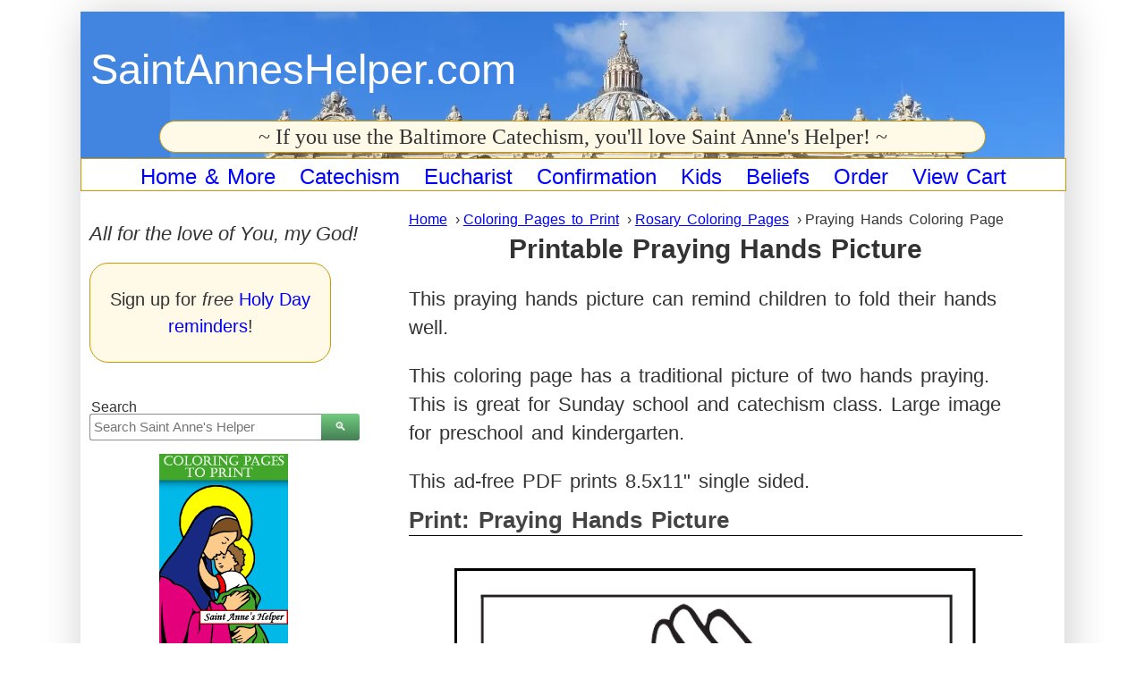

--- FILE ---
content_type: text/html; charset=UTF-8
request_url: https://www.saintanneshelper.com/praying-hands-picture.html
body_size: 13247
content:
<!DOCTYPE HTML>
<html lang="en">
<head><meta http-equiv="content-type" content="text/html; charset=UTF-8"><title>Praying Hands Picture ❤️+❤️ Nice Hands Praying Coloring Page For Kids</title><meta name="description" content="This praying hands picture can remind children to fold their hands well. This coloring page has a traditional picture of two hands folded."><meta id="viewport" name="viewport" content="width=device-width, initial-scale=1">
<link href="/A.sd,,_support-files,,_style.css+fonts,,_open-sans,,_400.css+fonts,,_open-sans,,_400-italic.css+fonts,,_open-sans,,_700-italic.css+fonts,,_open-sans,,_700.css,Mcc.wAVHpwyL88.css.pagespeed.cf.SBwMNiqLig.css" rel="stylesheet" type="text/css"/>
<!-- start: tool_blocks.sbi_html_head -->
<!-- Global site tag (gtag.js) - Google Analytics -->
<script async src="https://www.googletagmanager.com/gtag/js?id=G-KPWL9HBWST"></script>
<script>window.dataLayer=window.dataLayer||[];function gtag(){dataLayer.push(arguments);}gtag('js',new Date());gtag('config','G-KPWL9HBWST');</script>
<link rel="apple-touch-icon" sizes="57x57" href="/xfavicon-57x57.png.pagespeed.ic.MvJNXmXy-S.webp"> <link rel="apple-touch-icon" sizes="60x60" href="/xfavicon-60x60.png.pagespeed.ic.fuAbv-rnBJ.webp"> <link rel="apple-touch-icon" sizes="72x72" href="/xfavicon-72x72.png.pagespeed.ic.b9lcp6S0K1.webp"> <link rel="apple-touch-icon" sizes="76x76" href="/xfavicon-76x76.png.pagespeed.ic.bfvoAx8lUz.webp"> <link rel="apple-touch-icon" sizes="114x114" href="/xfavicon-114x114.png.pagespeed.ic.gaZDqh7ruf.webp"> <link rel="apple-touch-icon" sizes="120x120" href="/xfavicon-120x120.png.pagespeed.ic.BgEg0_-CpV.webp"> <link rel="apple-touch-icon" sizes="144x144" href="/xfavicon-144x144.png.pagespeed.ic.n9Nc_Zv-7g.webp"> <link rel="apple-touch-icon" sizes="152x152" href="/xfavicon-152x152.png.pagespeed.ic.J4ChKBByMY.webp"> <link rel="apple-touch-icon" sizes="180x180" href="/xfavicon-180x180.png.pagespeed.ic.DLYNTkTcB-.webp"> <link rel="icon" type="image/png" href="/xfavicon-36x36.png.pagespeed.ic._aSzJRNXNq.webp" sizes="36x36"> <link rel="icon" type="image/png" href="/xfavicon-48x48.png.pagespeed.ic.SJZUJDn-W9.webp" sizes="48x48"> <link rel="icon" type="image/png" href="/xfavicon-72x72.png.pagespeed.ic.b9lcp6S0K1.webp" sizes="72x72"> <link rel="icon" type="image/png" href="/xfavicon-96x96.png.pagespeed.ic.vW-TvaGN2L.webp" sizes="96x96"> <link rel="icon" type="image/png" href="/xfavicon-144x144.png.pagespeed.ic.n9Nc_Zv-7g.webp" sizes="144x144"> <link rel="icon" type="image/png" href="/xfavicon-192x192.png.pagespeed.ic._wpTuLjF1n.webp" sizes="192x192"> <link rel="icon" type="image/png" href="/xfavicon-16x16.png.pagespeed.ic.4boOdfHv-c.webp" sizes="16x16"> <link rel="icon" type="image/png" href="/xfavicon-32x32.png.pagespeed.ic.X-gHdA4dsn.webp" sizes="32x32"> <link rel="icon" type="image/png" href="/xfavicon-48x48.png.pagespeed.ic.SJZUJDn-W9.webp" sizes="48x48"><link rel="canonical" href="https://www.saintanneshelper.com/praying-hands-picture.html"/>
<link rel="alternate" type="application/rss+xml" title="RSS" href="https://www.saintanneshelper.com/catholic-catechism.xml">
<meta property="og:site_name" content="Saint Anne's Helper "/>
<meta property="og:title" content="Praying Hands Picture ❤️+❤️ Nice Hands Praying Coloring Page For Kids"/>
<meta property="og:description" content="This praying hands picture can remind children to fold their hands well. This coloring page has a traditional picture of two hands folded."/>
<meta property="og:type" content="article"/>
<meta property="og:url" content="https://www.saintanneshelper.com/praying-hands-picture.html"/>
<meta property="og:image" content="https://www.saintanneshelper.com/images/praying_hands.png"/>
<meta property="og:image" content="https://www.saintanneshelper.com/roman-catholic-fb.png"/>
<meta property="fb:app_id" content="706972392654433"/>
<meta property="fb:admins" content="mary.fifer,angela.fifer"/>
<!-- SD -->
<!-- BREADCRUMBS -->
<script type="application/ld+json" id="ld-breadcrumb-trail-69465.page-48033428">
        {
          "@context": "https://schema.org",
          "@type": "BreadcrumbList",
          "itemListElement": [{
                "@type": "ListItem",
                "position":1,
                "name": "Home",
                "item": "https://www.saintanneshelper.com/"
            },{
                "@type": "ListItem",
                "position":2,
                "name": "Coloring Pages to Print",
                "item": "https://www.saintanneshelper.com/coloring-pages-to-print.html"
            },{
                "@type": "ListItem",
                "position":3,
                "name": "Rosary Coloring Pages",
                "item": "https://www.saintanneshelper.com/rosary-coloring-pages.html"
            },{
                "@type": "ListItem",
                "position":4,
                "name": "Praying Hands Coloring Page"
            }]
        }
    </script>
<script>var https_page=0</script>
<style>.responsive_grid_block-228316496 div.responsive_col-1{width:33.333%}.responsive_grid_block-228316496 div.responsive_col-2{width:32.132%}.responsive_grid_block-228316496 div.responsive_col-3{width:34.533%}@media only screen and (max-width:768px){.responsive_grid_block-228316496 div.responsive_col-1{width:33.333%}.responsive_grid_block-228316496 div.responsive_col-2{width:33.333%}.responsive_grid_block-228316496 div.responsive_col-3{width:33.333%}}@media only screen and (max-width:447px){.responsive_grid_block-228316496 div.responsive_col-1{width:100%}.responsive_grid_block-228316496 div.responsive_col-2{width:100%}.responsive_grid_block-228316496 div.responsive_col-3{width:100%}}</style>
<style>.responsive_grid_block-183074763 div.responsive_col-1{width:33.287%}.responsive_grid_block-183074763 div.responsive_col-2{width:33.298%}.responsive_grid_block-183074763 div.responsive_col-3{width:33.28%}@media only screen and (max-width:768px){.responsive_grid_block-183074763 div.responsive_col-1{width:33.333%}.responsive_grid_block-183074763 div.responsive_col-2{width:33.333%}.responsive_grid_block-183074763 div.responsive_col-3{width:33.333%}}@media only screen and (max-width:447px){.responsive_grid_block-183074763 div.responsive_col-1{width:100%}.responsive_grid_block-183074763 div.responsive_col-2{width:100%}.responsive_grid_block-183074763 div.responsive_col-3{width:100%}}</style>
<style>.responsive_grid_block-193532992 div.responsive_col-1{width:1%}.responsive_grid_block-193532992 div.responsive_col-2{width:96.086%}.responsive_grid_block-193532992 div.responsive_col-3{width:2.897%}@media only screen and (max-width:768px){.responsive_grid_block-193532992 div.responsive_col-1{width:33.333%}.responsive_grid_block-193532992 div.responsive_col-2{width:33.333%}.responsive_grid_block-193532992 div.responsive_col-3{width:33.333%}}@media only screen and (max-width:447px){.responsive_grid_block-193532992 div.responsive_col-1{width:100%}.responsive_grid_block-193532992 div.responsive_col-2{width:100%}.responsive_grid_block-193532992 div.responsive_col-3{width:100%}}</style>
<style>.responsive_grid_block-207959324 div.responsive_col-1{width:50%}.responsive_grid_block-207959324 div.responsive_col-2{width:50%}@media only screen and (max-width:768px){.responsive_grid_block-207959324 div.responsive_col-1{width:50%}.responsive_grid_block-207959324 div.responsive_col-2{width:50%}}@media only screen and (max-width:447px){.responsive_grid_block-207959324 div.responsive_col-1{width:100%}.responsive_grid_block-207959324 div.responsive_col-2{width:100%}}</style>
<style>.responsive_grid_block-207959328 div.responsive_col-1{width:50%}.responsive_grid_block-207959328 div.responsive_col-2{width:50%}@media only screen and (max-width:768px){.responsive_grid_block-207959328 div.responsive_col-1{width:50%}.responsive_grid_block-207959328 div.responsive_col-2{width:50%}}@media only screen and (max-width:447px){.responsive_grid_block-207959328 div.responsive_col-1{width:100%}.responsive_grid_block-207959328 div.responsive_col-2{width:100%}}</style>
<style>.responsive_grid_block-214153485 div.responsive_col-1{width:50%}.responsive_grid_block-214153485 div.responsive_col-2{width:50%}@media only screen and (max-width:768px){.responsive_grid_block-214153485 div.responsive_col-1{width:50%}.responsive_grid_block-214153485 div.responsive_col-2{width:50%}}@media only screen and (max-width:447px){.responsive_grid_block-214153485 div.responsive_col-1{width:100%}.responsive_grid_block-214153485 div.responsive_col-2{width:100%}}</style>
<style>.responsive_grid_block-236223400 div.responsive_col-1{width:54.286%}.responsive_grid_block-236223400 div.responsive_col-2{width:45.684%}@media only screen and (max-width:768px){.responsive_grid_block-236223400 div.responsive_col-1{width:50%}.responsive_grid_block-236223400 div.responsive_col-2{width:50%}}@media only screen and (max-width:447px){.responsive_grid_block-236223400 div.responsive_col-1{width:100%}.responsive_grid_block-236223400 div.responsive_col-2{width:100%}}</style>
<script src="//www.saintanneshelper.com/sd/support-files/gdprcookie.js.pagespeed.jm.5fY8a-jk2X.js" async defer></script><!-- end: tool_blocks.sbi_html_head -->
<!-- start: shared_blocks.114598264#end-of-head -->
<!-- Google tag (gtag.js) --><!-- Replaced by GA Connected Service -->
<!-- Global site tag (gtag.js) - Google Analytics -->
<script async src="https://www.googletagmanager.com/gtag/js?id=UA-51071971-1"></script>
<script>window.dataLayer=window.dataLayer||[];function gtag(){dataLayer.push(arguments);}gtag('js',new Date());gtag('config','UA-51071971-1');</script>
<!-- Replaced by GA Connected Service -->
<!-- Bing Verification Validation -->
<meta name="msvalidate.01" content="50F3D90993959878851E2620F82CA1DC"/>
<!-- Nori's Twitter Card code. -->
<meta name="twitter:card" content="summary">
<meta name="twitter:site" content="@StAnnesHelper">
<meta name="p:domain_verify" content="d438a3987761fb010362de3b406b5a95"/>
<meta property="fb:app_id" content="706972392654433"/>
<meta property="fb:admins" content="mary.fifer"/>
<meta property="fb:admins" content="angela.fifer"/>
<!-- Mediavine Ad Code start 20190529 -->
<script async data-noptimize="1" data-cfasync="false" src="//scripts.mediavine.com/tags/saint-annes-helper.js"></script>
<meta http-equiv="Content-Security-Policy" content="block-all-mixed-content">
<!-- Mediavine Ad Code End 20190529 -->
<!-- Meg's script to create TOC  need to include <div id="toc-container"></div>  to place it on page added 250204-->
<script>
document.addEventListener("DOMContentLoaded", function() {
    // Define the selector where the TOC should be inserted
    const tocLocationSelector = '#toc-container'; // Change this to match the element where you want the TOC to appear

    // Find the target element using the selector
    const tocLocation = document.querySelector(tocLocationSelector);

    if (!tocLocation) {
        console.error(`No element found with the selector: ${tocLocationSelector}`);
        return;
    }

    // Create a new div element to hold the Table of Contents
    const tocDiv = document.createElement('div');
    tocDiv.id = 'table-of-contents';
   
    // Create a title for the Table of Contents
    const tocTitle = document.createElement('h2');
    tocTitle.textContent = 'Table of Contents';
    tocDiv.appendChild(tocTitle);

    // Create an unordered list for the Table of Contents
    const tocList = document.createElement('ul');

    // Find all h2 elements on the page
    const headings = document.querySelectorAll('h2');

    headings.forEach((heading, index) => {
        // Create an ID for the heading if it doesn't have one
        if (!heading.id) {
            heading.id = `heading-${index + 1}`;
        }

        // Create a list item for the ToC
        const listItem = document.createElement('li');

        // Create an anchor link for the heading
        const link = document.createElement('a');
        link.href = `#${heading.id}`;
        link.textContent = heading.textContent;

        // Append the link to the list item, and the list item to the ToC list
        listItem.appendChild(link);
        tocList.appendChild(listItem);
    });

    // Append the ToC list to the ToC div
    tocDiv.appendChild(tocList);

    // Insert the ToC at the specified location
    tocLocation.appendChild(tocDiv);
});
</script>
<!-- Meg's script to create TOC END need to include <div id="toc-container"></div>  to place it on page added 250204-->
<!-- end: shared_blocks.114598264#end-of-head -->
<script>var FIX=FIX||{};</script>
</head>
<body class="responsive">
<div id="PageWrapper" class="modern">
<div id="HeaderWrapper">
<div id="Header">
<div class="Liner">
<div class="WebsiteName">
<a href="/">SaintAnnesHelper.com</a>
</div><div class="Tagline">~ If you use the Baltimore Catechism, you'll love Saint Anne's Helper! ~</div>
<!-- start: shared_blocks.114598260#top-of-header -->
<!-- end: shared_blocks.114598260#top-of-header -->
<!-- start: shared_blocks.114598251#bottom-of-header -->
<!-- start: tool_blocks.navbar.horizontal.center --><div class="ResponsiveNavWrapper">
<div class="ResponsiveNavButton"><span>Menu</span></div><div class="HorizontalNavBarCenter HorizontalNavBar HorizontalNavBarCSS ResponsiveNav"><ul class="root"><li class="li1 submenu"><span class="navheader">Home & More</span><ul><li class="li2"><a href="/">Home</a></li><li class="li2"><a href="/free-catholic-newsletter.html">Newsletter</a></li><li class="li2"><a href="/catholic-catechism-blog.html">New Pages</a></li><li class="li2"><a href="/contact-us.html">Contact Mary</a></li></ul></li><li class="li1 submenu"><span class="navheader">Catechism</span><ul><li class="li2"><a href="/audio-catechism.html">Audio Catechism</a></li><li class="li2"><a href="/baltimore-catechism.html">Baltimore Catechism</a></li><li class="li2"><a href="/catholic-religious-education.html">Catholic Religious Ed</a></li><li class="li2"><a href="/adult-catholic-catechism.html">Adult Catechism</a></li></ul></li><li class="li1 submenu"><span class="navheader">Eucharist</span><ul><li class="li2"><a href="/audio-first-communion-catechism.html">Audio First Communion</a></li><li class="li2"><a href="/catholic-first-communion.html">Communion Worksheets</a></li><li class="li2"><a href="/first-communion-catechism.html">Communion eBooklet</a></li><li class="li2"><a href="/communion-coloring-page.html">Communion Coloring</a></li><li class="li2"><a href="/first-communion.html">First Communion</a></li></ul></li><li class="li1 submenu"><span class="navheader">Confirmation</span><ul><li class="li2"><a href="/catholic-confirmation-catechism.html">Audio Confirmation Catechism</a></li><li class="li2"><a href="/catholic-confirmation-quiz.html">Confirmation Worksheets and Quizzes</a></li><li class="li2"><a href="/catholic-confirmation-preparation.html">Confirmation Preparation eBooklet</a></li><li class="li2"><a href="/mp3-audio-bible.html">Audio Bible DRV</a></li><li class="li2"><a href="/catholic-confirmation.html">Catholic Confirmation</a></li></ul></li><li class="li1 submenu"><span class="navheader">Kids</span><ul><li class="li2"><a href="/catholic-homeschool.html">Catholic Homeschool</a></li><li class="li2"><a href="/cursive-writing-worksheets.html">Catholic Worksheets</a></li><li class="li2"><a href="/coloring-pages-to-print.html">Catholic Coloring Pages</a></li></ul></li><li class="li1 submenu"><span class="navheader">Beliefs</span><ul><li class="li2"><a href="/catholic-bible.html">Catholic Bible</a></li><li class="li2"><a href="/catholic-ten-commandments.html">Ten Commandments</a></li><li class="li2"><a href="/catholic-prayers.html">Catholic Prayers</a></li><li class="li2"><a href="/catholic-sacraments.html">Catholic Sacraments</a></li><li class="li2"><a href="/catholic-saints.html">Catholic Saints</a></li><li class="li2"><a href="/catholic-liturgical-calendar.html">Liturgical Calendar</a></li></ul></li><li class="li1 submenu"><span class="navheader">Order</span><ul><li class="li2"><a href="/order.html">SAH Products</a></li><li class="li2"><a href="/saint-patrick-history.html">Saint Patrick Ebook</a></li><li class="li2"><a href="/children-of-the-kingdom.html">Children of the Kingdom Ebook</a></li></ul></li><li class="li1"><a href="/carts.html">View Cart</a></li></ul></div></div>
<!-- end: tool_blocks.navbar.horizontal.center -->
<!-- end: shared_blocks.114598251#bottom-of-header -->
</div><!-- end Liner -->
</div><!-- end Header -->
</div><!-- end HeaderWrapper -->
<div id="ColumnsWrapper">
<div id="ContentWrapper">
<div id="ContentColumn">
<div class="Liner">
<!-- start: shared_blocks.114598248#above-h1 -->
<div class="BreadcrumbBlock BreadcrumbBlockLeft">
<!-- Breadcrumbs: Rosary Coloring Pages --><!--  -->
<ol class="BreadcrumbTiers" id="breadcrumb-trail-69465.page-48033428">
<li class="BreadcrumbItem" id="breadcrumb-trail-69465.page-48033428.4137781"><a href="https://www.saintanneshelper.com/"><span>Home</span></a></li>
<li class="BreadcrumbItem" id="breadcrumb-trail-69465.page-48033428.3369729"><a href="https://www.saintanneshelper.com/coloring-pages-to-print.html"><span>Coloring Pages to Print</span></a></li>
<li class="BreadcrumbItem" id="breadcrumb-trail-69465.page-48033428.4236854"><a href="https://www.saintanneshelper.com/rosary-coloring-pages.html"><span>Rosary Coloring Pages</span></a></li>
<li class="BreadcrumbItem" id="breadcrumb-trail-69465.page-48033428.48033428"><span>Praying Hands Coloring Page</span></li></ol>
</div>
<!-- end: shared_blocks.114598248#above-h1 -->
<h1 style="text-align: center">Printable&#xa0;Praying Hands Picture</h1>
<!-- start: shared_blocks.114598268#below-h1 -->
<!-- end: shared_blocks.114598268#below-h1 -->
<p><span style="background-color: transparent;">This praying hands picture can remind children to fold their hands well. </span></p><p><span style="background-color: transparent;">This coloring page has a traditional picture of two hands praying. This is great for Sunday school and catechism class. Large image for preschool and kindergarten.&#xa0;</span></p><p><span style="background-color: transparent;">This ad-free PDF prints 8.5x11" single sided.</span></p>
<h2 style="text-align: left">Print:&#xa0;Praying Hands Picture</h2>
<div class="ImageBlock ImageBlockCenter"><a href="https://www.saintanneshelper.com/support-files/praying_hands.pdf" target="_blank"><img class="ss-lazy" src="data:image/svg+xml,%3Csvg xmlns='http://www.w3.org/2000/svg' viewBox='0 0 590 762'%3E%3C/svg%3E" data-src="https://www.saintanneshelper.com/images/praying_hands.png" width="590" height="762" alt="Praying Hands Coloring Page" title="Praying Hands Coloring Page" data-pin-media="https://www.saintanneshelper.com/images/praying_hands.png" style="width: 590px; height: auto"><span class="Caption CaptionCenter" style="max-width:590px">You'll love teaching your children to pray!</span></a></div>
<!-- start: shared_blocks.114598263#below-paragraph-1 -->
<div class="" style="margin-left: auto; margin-right: auto; float: none; box-sizing: border-box"><!-- start: shared_blocks.214153485#Responsive Grid Below Order Page and Coloring Pages -->
<div class="responsive_grid_block-2 responsive_grid_block-214153485"><div class="responsive-row"><div class="responsive_col-1 responsive_grid_block-214153485">
<div class="ImageBlock ImageBlockCenter"><a href="https://www.saintanneshelper.com/order.html" title="Go to Baltimore Catechism Catholic Digital Downloads: BOGO: ❤️ 2for1 CDs"><img class="ss-lazy" src="data:image/svg+xml,%3Csvg xmlns='http://www.w3.org/2000/svg' viewBox='0 0 302 251.666666666667'%3E%3C/svg%3E" data-src="https://www.saintanneshelper.com/images/300-saintanneshelper-250-lt-blue.png" width="302" height="251.666666666667" alt="Saint Anne&apos;s Helper Audio Baltimore Catechism CDs and downloads." title="Audio Baltimore Catechism CDs, Worksheets, and Coloring Pages Order Page" data-pin-media="https://www.saintanneshelper.com/images/300-saintanneshelper-250-lt-blue.png" style="width: 302px; height: auto"></a></div>
</div><div class="responsive_col-2 responsive_grid_block-214153485">
<div class="ImageBlock ImageBlockCenter"><a href="https://www.saintanneshelper.com/coloring-pages-to-print.html" title="Go to 500+ Coloring Pages To Print ❤️+❤️ Homeschool or At Home Activities"><img class="ss-lazy" src="data:image/svg+xml,%3Csvg xmlns='http://www.w3.org/2000/svg' viewBox='0 0 162 243'%3E%3C/svg%3E" data-src="https://www.saintanneshelper.com/images/coloring-book-cover-small.png" width="162" height="243" alt="Catholic Coloring Pages To Print Ebook" title="Click to order our Catholic coloring pages. Buy 200+ Catholic Coloring Pages To Print plus free Bonus pages." data-pin-media="https://www.saintanneshelper.com/images/coloring-book-cover-small.png" style="width: 162px; height: auto"></a></div>
</div></div><!-- responsive_row --></div><!-- responsive_grid_block -->
<!-- end: shared_blocks.214153485#Responsive Grid Below Order Page and Coloring Pages -->
<!-- start: shared_blocks.235929387#Newsletter invitation container -->
<div class="CalloutBox" style="margin-left: auto; margin-right: auto; float: none; background-color: #fff9e8; box-sizing: border-box"><div class="responsive_grid_block-2 responsive_grid_block-236223400"><div class="responsive-row"><div class="responsive_col-1 responsive_grid_block-236223400">
<p style="text-align: left;"><span style="font-size: 20px;font-weight: normal;">Use the Baltimore Catechism?</span></p>
</div><div class="responsive_col-2 responsive_grid_block-236223400">
<p><a href="https://www.saintanneshelper.com/catholic-holy-days-of-obligation.html">Join my Newsletter.</a></p>
</div></div><!-- responsive_row --></div><!-- responsive_grid_block -->
</div>
<!-- end: shared_blocks.235929387#Newsletter invitation container -->
<!-- start: shared_blocks.181794749#FTC Disclosure -->
<p style="text-align: left;"><b><em><a href="https://www.saintanneshelper.com/ftc-disclosure.html">Disclosure</a>:</em></b><em> I show products that I think will help you. If you use my links, I may earn ad commissions at no extra cost to you.&#xa0;</em><i>As an Amazon Associate I earn from qualifying purchases.</i></p>
<!-- end: shared_blocks.181794749#FTC Disclosure -->
</div>
<!-- end: shared_blocks.114598263#below-paragraph-1 -->
<p style="text-align: center;"><span style="font-family: verdana, geneva, sans-serif;text-align: center;">Customize our&#xa0;</span><span style="font-family: verdana, geneva, sans-serif;text-align: center;color: rgb(204, 51, 255);"><em>interactive</em></span><span style="font-family: verdana, geneva, sans-serif;text-align: center;">&#xa0;PDFs with your favorite&#xa0;</span><span style="font-family: verdana, geneva, sans-serif;text-align: center;color: rgb(255, 0, 255);"><em>fonts</em></span><span style="font-family: verdana, geneva, sans-serif;text-align: center;">,&#xa0;</span><span style="font-family: verdana, geneva, sans-serif;text-align: center;color: rgb(0, 166, 255);">colors</span><span style="font-family: verdana, geneva, sans-serif;text-align: center;">, and&#xa0;</span><span style="font-family: verdana, geneva, sans-serif;text-align: center;color: rgb(0, 153, 0);">SIZES</span><span style="font-family: verdana, geneva, sans-serif;text-align: center;">.</span><br/></p>
<p>See more about the Catholic Rosary on these pages:</p><ul><li><a href="https://www.saintanneshelper.com/catholic-rosary.html">Rosary Videos</a></li><li><a href="https://www.saintanneshelper.com/rosary-diagram.html">Printable Rosary Diagrams</a></li><li><a href="https://www.saintanneshelper.com/catholic-prayers.html">Catholic Prayers</a></li><li><a href="https://www.saintanneshelper.com/first-communion.html">First Communion Prayers</a>: Audio, Coloring Pages,&#xa0;Worksheets</li></ul>
<!-- start: shared_blocks.193532991#See More Block Bible Story Sacraments Saints Coloring Conatainer -->
<h2><a href="https://www.saintanneshelper.com/catholic-coloring-pages.html">See More Catholic Coloring Pages</a></h2>
<h3>Catholic Sacraments And Coloring Pages</h3>
<!-- start: shared_blocks.193532992#See More Block Bible Story Sacrament Saint Coloring -->
<div class="responsive_grid_block-3 responsive_grid_block-193532992"><div class="responsive-row"><div class="responsive_col-1 responsive_grid_block-193532992">
</div><div class="responsive_col-2 responsive_grid_block-193532992">
<div class="ImageBlock ImageBlockCenter"><a href="https://www.saintanneshelper.com/catholic-sacraments.html" title="Go to Catholic Sacraments ❤️+❤️ Catechism And Sacrament Coloring Pages "><img class="ss-lazy" src="data:image/svg+xml,%3Csvg xmlns='http://www.w3.org/2000/svg' viewBox='0 0 300 387.457627118644'%3E%3C/svg%3E" data-src="https://www.saintanneshelper.com/images/baptism2.png" width="300" height="387.457627118644" alt="Catholic Sacraments: Infant Baptism Coloring Page" data-pin-media="https://www.saintanneshelper.com/images/baptism2.png" style="width: 300px; height: auto"><span class="Caption CaptionCenter" style="max-width:300px">Sacraments</span></a></div>
<h3>Catholic Saints Coloring Pages</h3>
<div class="ImageBlock ImageBlockCenter"><a href="https://www.saintanneshelper.com/catholic-saint-coloring-pages.html" title="Go to Catholic Saint Coloring Pages"><img class="ss-lazy" src="data:image/svg+xml,%3Csvg xmlns='http://www.w3.org/2000/svg' viewBox='0 0 300 387.457627118644'%3E%3C/svg%3E" data-src="https://www.saintanneshelper.com/images/lady-of-guadalupe-juan-diego-coloring-page.png" width="300" height="387.457627118644" alt="Our Lady of Guadalupe Coloring Page" data-pin-media="https://www.saintanneshelper.com/images/lady-of-guadalupe-juan-diego-coloring-page.png" style="width: 300px; height: auto"><span class="Caption CaptionCenter" style="max-width:300px">Saints</span></a></div>
<h3>Bible Story Coloring Pages</h3>
<div class="ImageBlock ImageBlockCenter"><a href="https://www.saintanneshelper.com/bible-story-coloring-pages.html" title="Go to 45+ Bible Story Coloring Pages ❤️ Creation, Jesus, Miracles, Parables"><img class="ss-lazy" src="data:image/svg+xml,%3Csvg xmlns='http://www.w3.org/2000/svg' viewBox='0 0 300 387.457627118644'%3E%3C/svg%3E" data-src="https://www.saintanneshelper.com/images/good-shepherd.png" width="300" height="387.457627118644" alt="Printable Bible Coloring Page" data-pin-media="https://www.saintanneshelper.com/images/good-shepherd.png" style="width: 300px; height: auto"><span class="Caption CaptionCenter" style="max-width:300px">Bible Story</span></a></div>
</div><div class="responsive_col-3 responsive_grid_block-193532992">
</div></div><!-- responsive_row --></div><!-- responsive_grid_block -->
<!-- end: shared_blocks.193532992#See More Block Bible Story Sacrament Saint Coloring -->
<!-- end: shared_blocks.193532991#See More Block Bible Story Sacraments Saints Coloring Conatainer -->
<!-- start: shared_blocks.114598262#above-socialize-it -->
<h2 style="text-align: center">Audio Baltimore Catechism, Catholic Worksheets, Catholic eBooks, and Catholic Coloring Pages:</h2>
<p style="text-align: left;"><span style="background-color: transparent;">Catholic catechism resources for your Roman Catholic catechism class, Faith formation, Catholic homeschool, religious education, or Sunday school lessons. <b>Save on bundles!</b></span></p>
<!-- start: shared_blocks.184107533#Call Out Box Interactive Coloring Pages -->
<p style="text-align: left;">Order our&#xa0;<a href="https://www.saintanneshelper.com/cursive-writing-worksheets.html">Baltimore Catechism worksheets</a>. Choose your favorite&#xa0;<span style="color: rgb(154, 3, 154);"><b><em>fonts</em></b></span>,&#xa0;<span style="color: rgb(0, 166, 255);"><b><span style="color: rgb(255, 0, 0);">c</span><span style="color: rgb(255, 153, 0);">o</span><span style="color: rgb(187, 0, 255);">l</span><span style="color: rgb(0, 153, 0);">o</span>r<span style="color: rgb(255, 34, 0);">s</span></b></span>, and&#xa0;<span style="color: rgb(223, 0, 0);"><b>SIZES</b></span>&#xa0;on our fillable digital interactive worksheets and coloring pages. Paperless or printable.</p>
<!-- end: shared_blocks.184107533#Call Out Box Interactive Coloring Pages -->
<!-- start: shared_blocks.135291389#First Communion Final Funnel -->
<h3 id="1" style="text-align: left"><span style="text-decoration: none;"><a href="https://www.saintanneshelper.com/first-communion.html">First Communion Preparation Baltimore Catechism No. 1 For Children And Adults</a>&#xa0;- Or get the <a href="https://www.saintanneshelper.com/order.html#1A">bundle</a>.</span></h3>
<div id="1"><p style="text-align: left;">Baltimore Catechism Communion single or <a href="https://www.saintanneshelper.com/order.html#1A">bundled</a> downloads: audio, ebooklet, and digital worksheets<span style="background-color: transparent;">&#xa0;for kids and adults. Verbatim text in all formats.&#xa0;</span></p></div>
<!-- start: shared_blocks.207959324#First Communion Products: Audio, Worksheets, eBooklet -->
<div class="responsive_grid_block-2 responsive_grid_block-207959324"><div class="responsive-row"><div class="responsive_col-1 responsive_grid_block-207959324">
<div class="CalloutBox" style="box-sizing: border-box"><h4 style="text-align: center">A. Audio Communion Recording</h4>
<div class="ImageBlock ImageBlockCenter"><a href="https://www.saintanneshelper.com/audio-first-communion-catechism.html" title="Go to Audio First Communion Catechism ❤️+❤️ 1959 Baltimore Catechism No. 1"><img class="ss-lazy" src="data:image/svg+xml,%3Csvg xmlns='http://www.w3.org/2000/svg' viewBox='0 0 153 219.87417218543'%3E%3C/svg%3E" data-src="https://www.saintanneshelper.com/images/first_communion_cover_sm.png" width="153" height="219.87417218543" alt="Audio First Communion Catechism" title="See our Audio First Communion Catechism details." data-pin-media="https://www.saintanneshelper.com/images/first_communion_cover_sm.png" style="width: 153px; height: auto"><span class="Caption CaptionCenter" style="max-width:153px">Audio Baltimore Catechism No. 1 questions and answers for First Communion</span></a></div>
</div>
</div><div class="responsive_col-2 responsive_grid_block-207959324">
<div class="CalloutBox" style="box-sizing: border-box"><h4 style="text-align: center">B. First Communion Worksheets</h4>
<div class="ImageBlock ImageBlockCenter"><a href="https://www.saintanneshelper.com/catholic-first-communion.html" title="Go to 60+ Catholic First Communion Baltimore Catechism Worksheets"><img class="ss-lazy" src="data:image/svg+xml,%3Csvg xmlns='http://www.w3.org/2000/svg' viewBox='0 0 151 219.636363636364'%3E%3C/svg%3E" data-src="https://www.saintanneshelper.com/images/first_communion_copybook_manuscript.png" width="151" height="219.636363636364" alt="First Communion Catechism Worksheets" title="First Communion Catechism Worksheets or Catholic Communion Copybook." data-pin-media="https://www.saintanneshelper.com/images/first_communion_copybook_manuscript.png" style="width: 151px; height: auto"><span class="Caption CaptionCenter" style="max-width:151px">Baltimore Catechism No. 1 worksheets for First Communion: eCopybooks With Cursive Writing Practice</span></a></div>
</div>
</div></div><!-- responsive_row --></div><!-- responsive_grid_block -->
<!-- end: shared_blocks.207959324#First Communion Products: Audio, Worksheets, eBooklet -->
<!-- start: shared_blocks.207959328#First Communion Ebooklet And Coloring -->
<div class="responsive_grid_block-2 responsive_grid_block-207959328"><div class="responsive-row"><div class="responsive_col-1 responsive_grid_block-207959328">
<div class="CalloutBox" style="box-sizing: border-box"><h4 style="text-align: center">C. First Communion eBooklet to Print</h4>
<div class="ImageBlock ImageBlockCenter"><a href="https://www.saintanneshelper.com/first-communion-catechism.html" title="Go to First Communion Catechism ❤️+❤️ Sunday School And Homeschool"><img class="ss-lazy" src="data:image/svg+xml,%3Csvg xmlns='http://www.w3.org/2000/svg' viewBox='0 0 155 240'%3E%3C/svg%3E" data-src="https://www.saintanneshelper.com/images/first-communion-ebooklet-md.jpg" width="155" height="240" alt="First Communion Catechism Ebook Cover" title="Printable First Communion Catechism Catholic ebook download." data-pin-media="https://www.saintanneshelper.com/images/first-communion-ebooklet-md.jpg" style="width: 155px; height: auto"><span class="Caption CaptionCenter" style="max-width:155px">Printable Baltimore Catechism No. 1 Questions for First Communion Ebook</span></a></div>
</div>
</div><div class="responsive_col-2 responsive_grid_block-207959328">
<div class="CalloutBox" style="box-sizing: border-box"><h4 style="text-align: center">D. Catholic Coloring Pages To Print</h4>
<div class="ImageBlock ImageBlockCenter"><a href="https://www.saintanneshelper.com/coloring-pages-to-print.html" title="Go to 500+ Coloring Pages To Print ❤️+❤️ Homeschool or At Home Activities"><img class="ss-lazy" src="data:image/svg+xml,%3Csvg xmlns='http://www.w3.org/2000/svg' viewBox='0 0 167 250.5'%3E%3C/svg%3E" data-src="https://www.saintanneshelper.com/images/coloring-book-cover-small.png" width="167" height="250.5" alt="Catholic Catechism Coloring Pages To Print" title="Download these printable Catholic Coloring Pages in PDF files." data-pin-media="https://www.saintanneshelper.com/images/coloring-book-cover-small.png" style="width: 167px; height: auto"><span class="Caption CaptionCenter" style="max-width:167px">Catholic Catechism Coloring Pages For Saints and Liturgical Calendar</span></a></div>
</div>
</div></div><!-- responsive_row --></div><!-- responsive_grid_block -->
<!-- end: shared_blocks.207959328#First Communion Ebooklet And Coloring -->
<!-- end: shared_blocks.135291389#First Communion Final Funnel -->
<!-- start: shared_blocks.138510690#Confirmation Final Funnel -->
<h3 id="2"><a href="https://www.saintanneshelper.com/catholic-confirmation.html">Baltimore Catechism Confirmation Preparation: Audio, Worksheets, eBooklet</a>&#xa0;- or all 3&#xa0;<a href="https://www.saintanneshelper.com/order.html#2A">bundled</a>.</h3>
<!-- start: shared_blocks.135290153#Confirmation Final Funel -->
<!-- start: shared_blocks.183074763#Confirmation Products Audio, worksheets, booklet -->
<div class="responsive_grid_block-3 responsive_grid_block-183074763"><div class="responsive-row"><div class="responsive_col-1 responsive_grid_block-183074763">
<div class="CalloutBox" style="box-sizing: border-box"><h3 style="text-align: center">A. Audio</h3>
<div class="ImageBlock ImageBlockCenter"><a href="https://www.saintanneshelper.com/catholic-confirmation-catechism.html" title="Go to Catholic Confirmation Catechism ❤️+❤️ Baltimore Catechism No 2 Answers"><img class="ss-lazy" src="data:image/svg+xml,%3Csvg xmlns='http://www.w3.org/2000/svg' viewBox='0 0 153 217.847682119205'%3E%3C/svg%3E" data-src="https://www.saintanneshelper.com/images/confirmation_cover_sm_best.png" width="153" height="217.847682119205" alt="Catholic Confirmation Audio Book CD and cover." title="See details about our Catholic Confirmation Audio Book CD or download." data-pin-media="https://www.saintanneshelper.com/images/confirmation_cover_sm_best.png" style="width: 153px; height: auto"><span class="Caption CaptionCenter" style="max-width:153px"><strong>Audio</strong> Catholic Confirmation Catechism: Like having a Catholic tutor for memory work.</span></a></div>
</div>
</div><div class="responsive_col-2 responsive_grid_block-183074763">
<div class="CalloutBox" style="box-sizing: border-box"><h3 style="text-align: center">B. Worksheets</h3>
<div class="ImageBlock ImageBlockCenter"><a href="https://www.saintanneshelper.com/catholic-confirmation-quiz.html" title="Go to Catholic Confirmation Quiz ❤️ Printable Baltimore Catechism Copybook "><img class="ss-lazy" src="data:image/svg+xml,%3Csvg xmlns='http://www.w3.org/2000/svg' viewBox='0 0 150 218.181818181818'%3E%3C/svg%3E" data-src="https://www.saintanneshelper.com/images/confirmation_copybook_manuscript.png" width="150" height="218.181818181818" alt="Catholic Catechism Quiz, Worksheets, or Copybook to download and print" title="Printable Catholic Catechism Quiz, Worksheets, or Copybook Download." data-pin-media="https://www.saintanneshelper.com/images/confirmation_copybook_manuscript.png" style="width: 150px; height: auto"><span class="Caption CaptionCenter" style="max-width:150px"><strong>Manuscript</strong> and <strong>Cursive</strong> Catholic Confirmation digital interactive worksheets. Paperless or printable.</span></a></div>
</div>
</div><div class="responsive_col-3 responsive_grid_block-183074763">
<div class="CalloutBox" style="box-sizing: border-box"><h3 style="text-align: center">C. eBooklet</h3>
<div class="ImageBlock ImageBlockCenter"><a href="https://www.saintanneshelper.com/catholic-confirmation-preparation.html" title="Go to Catholic Confirmation Preparation ❤️+❤️ Printable Baltimore Catechism"><img class="ss-lazy" src="data:image/svg+xml,%3Csvg xmlns='http://www.w3.org/2000/svg' viewBox='0 0 151 216.232'%3E%3C/svg%3E" data-src="https://www.saintanneshelper.com/images/printable-catholic-confirmation-booklet.jpg" width="151" height="216.232" alt="Printable Catholic Confirmation Preparation eBooklet" title="See the details of our printable Catholic Confirmation Preparation eBooklet download." data-pin-media="https://www.saintanneshelper.com/images/printable-catholic-confirmation-booklet.jpg" style="width: 151px; height: auto"><span class="Caption CaptionCenter" style="max-width:151px">Catholic Catechism <strong>Confirmation Preparation</strong> Booklet: Baltimore Catechism No. 2</span></a></div>
</div>
</div></div><!-- responsive_row --></div><!-- responsive_grid_block -->
<!-- end: shared_blocks.183074763#Confirmation Products Audio, worksheets, booklet -->
<!-- end: shared_blocks.135290153#Confirmation Final Funel -->
<!-- end: shared_blocks.138510690#Confirmation Final Funnel -->
<!-- end: shared_blocks.114598262#above-socialize-it -->
<!-- start: shared_blocks.114598250#socialize-it -->
<!-- end: shared_blocks.114598250#socialize-it -->
<!-- start: shared_blocks.114598259#below-socialize-it -->
<!-- end: shared_blocks.114598259#below-socialize-it -->
</div><!-- end Liner -->
</div><!-- end ContentColumn -->
</div><!-- end ContentWrapper -->
<div id="NavWrapper">
<div id="NavColumn">
<div class="Liner">
<!-- start: shared_blocks.114598269#top-of-nav-column -->
<p style="text-align: center;"><em>All for the love of You, my God!</em></p>
<div class="CalloutBox" style="background-color: #fff9e8; box-sizing: border-box"><p style="text-align: center;"><span style="background-color: transparent;font-size: 20px;">Sign up for <em>free</em> <a href="https://www.saintanneshelper.com/free-catholic-newsletter.html">Holy Day reminders</a>!</span></p>
</div>
<!-- start: shared_blocks.225114055#DuckDuckGo DDG Search Bar Juri's Code -->
<!-- DDG search widget,@author Juri Wornowitski,@version 2.1,@link https://www.plainlight.com/ddg -->
<br>
<div id="widdget" style="width:100%;margin:10px 0;"><style>#widdget input{display:block;height:30px;padding:4px;outline:none;border:1px solid #8d8d8d;border-right:0;box-sizing:border-box;border-radius:3px 0 0 3px;width:calc(100% - 41px);font-size:15px}#widdget button{float:left;cursor:pointer;width:43px;height:30px;color:#fff;background-image:linear-gradient(#72cc7f,#447e55);border:0;border-radius:0 3px 3px 0}#widdget button:active{background-image:linear-gradient(#239923,#005d00)}#widdget button:focus{outline:none}</style><form style="position:relative" onsubmit="this.elements[0].click();return false;"><label for="que" style="float:left;position:absolute;top:-22px;left:2px;font-size:16px">Search</label><div style="float:right;position:absolute;top:0;right:-2px;z-index:3"><button type="button" onclick="var v=this.parentElement.parentElement.elements[1].value;if (typeof gtag !== 'undefined') try{gtag('event','search',{'event_label':v});} catch(e){} else if (typeof ga !== 'undefined') try{ga('send','event','engagement','search',v);} catch(e){} window.open('https://duckduckgo.com?q=%22'+encodeURIComponent(v)+'%22+site%3Awww.saintanneshelper.com');">&#128269;</button></div><input type="text" name="que" id="que" placeholder="Search Saint Anne's Helper"></form></div>
<!-- end: shared_blocks.225114055#DuckDuckGo DDG Search Bar Juri's Code -->
<div class="" style="margin-left: auto; margin-right: auto; float: none; box-sizing: border-box"><div class="ImageBlock ImageBlockCenter"><a href="https://www.saintanneshelper.com/coloring-pages-to-print.html" title="Go to 500+ Coloring Pages To Print ❤️+❤️ Homeschool or At Home Activities"><img class="ss-lazy" src="data:image/svg+xml,%3Csvg xmlns='http://www.w3.org/2000/svg' viewBox='0 0 144 216'%3E%3C/svg%3E" data-src="https://www.saintanneshelper.com/images/coloring-book-cover-small.png" width="144" height="216" alt="Catholic Coloring Pages To Print Download" data-pin-media="https://www.saintanneshelper.com/images/coloring-book-cover-small.png" style="width: 144px; height: auto"><span class="Caption CaptionCenter" style="max-width:144px">Catholic Coloring Pages To Print</span></a></div>
</div>
<!-- start: shared_blocks.247353399#RMP Regina Martyrum Joe Carroll Sale or Website -->
<div class="ImageBlock ImageBlockCenter"><a href="https://www.reginamartyrumproductions.com/?ref=saintanneshelper" rel="noopener nofollow" target="_blank"><img class="ss-lazy" src="data:image/svg+xml,%3Csvg xmlns='http://www.w3.org/2000/svg' viewBox='0 0 300 300'%3E%3C/svg%3E" data-src="https://www.saintanneshelper.com/images/rmp-st-philomena-daughter-of-light-cover-300x.webp" width="300" height="300" alt="rmp-st-philomena-daughter-of-light-cover-300x.webp" title="St. Philomena Audio Book" data-pin-media="https://www.saintanneshelper.com/images/rmp-st-philomena-daughter-of-light-cover-300x.webp" style="width: 300px; height: auto"><span class="Caption CaptionCenter" style="max-width:300px">Catholic Saints Audio Books - Share files with children and grandchildren!</span></a></div>
<!-- end: shared_blocks.247353399#RMP Regina Martyrum Joe Carroll Sale or Website -->
<!-- end: shared_blocks.114598269#top-of-nav-column -->
<!-- start: shared_blocks.191360827#Above H1 Bundles 16-33% off -->
<!-- end: shared_blocks.191360827#Above H1 Bundles 16-33% off -->
<!-- start: shared_blocks.114598265#navigation -->
<!-- start: shared_blocks.154859058#Products Extra Column SAH -->
<div class="desktopOnly"><h3 style="text-align: center">First Communion</h3>
<div class="ImageBlock ImageBlockCenter"><a href="https://www.saintanneshelper.com/audio-first-communion-catechism.html" title="Go to Audio First Communion Catechism ❤️+❤️ 1959 Baltimore Catechism No. 1"><img class="ss-lazy" src="data:image/svg+xml,%3Csvg xmlns='http://www.w3.org/2000/svg' viewBox='0 0 87 107'%3E%3C/svg%3E" data-src="https://www.saintanneshelper.com/images/7withheadphonesr.png" width="87" height="107" alt="St. Anne&apos;s Helper Audio Baltimore Catechism For First Communion" data-pin-media="https://www.saintanneshelper.com/images/7withheadphonesr.png" style="width: 87px; height: auto"><span class="Caption CaptionCenter" style="max-width:87px">First Communion Catechism With Text</span></a></div>
<div class="ImageBlock ImageBlockCenter"><a href="https://www.saintanneshelper.com/order.html" title="Go to Baltimore Catechism Catholic Digital Downloads: BOGO: ❤️ 2for1 CDs"><img class="ss-lazy" src="data:image/svg+xml,%3Csvg xmlns='http://www.w3.org/2000/svg' viewBox='0 0 151 217'%3E%3C/svg%3E" data-src="https://www.saintanneshelper.com/images/first_communion_cover_sm.png" width="151" height="217" alt="Audio Baltimore Catechism with Printable Text for First Communion" data-pin-media="https://www.saintanneshelper.com/images/first_communion_cover_sm.png" style="width: 151px; height: auto"><span class="Caption CaptionCenter" style="max-width:151px">Order Saint Anne's Helper Downloads</span></a></div>
<div class="ImageBlock ImageBlockCenter"><img class="ss-lazy" src="data:image/svg+xml,%3Csvg xmlns='http://www.w3.org/2000/svg' viewBox='0 0 240 180'%3E%3C/svg%3E" data-src="https://www.saintanneshelper.com/images/7_baltimore_catecism_copy_book.png" width="240" height="180" alt="St. Anne&apos;s Helper First Communion Baltimore Catechism Copywork Worksheets" data-pin-media="https://www.saintanneshelper.com/images/7_baltimore_catecism_copy_book.png" style="width: 240px; height: auto"></div>
<div class="ImageBlock ImageBlockCenter"><a href="https://www.saintanneshelper.com/catholic-first-communion.html" title="Go to 60+ Catholic First Communion Baltimore Catechism Worksheets"><img class="ss-lazy" src="data:image/svg+xml,%3Csvg xmlns='http://www.w3.org/2000/svg' viewBox='0 0 165 240'%3E%3C/svg%3E" data-src="https://www.saintanneshelper.com/images/first_communion_copybook_manuscript.png" width="165" height="240" alt="Catholic First Communion Manuscript &amp; Cursive Writing Worksheets" data-pin-media="https://www.saintanneshelper.com/images/first_communion_copybook_manuscript.png" style="width: 165px; height: auto"><span class="Caption CaptionCenter" style="max-width:165px">First Communion Manuscript & Cursive Writing Copybooks</span></a></div>
<div class="ImageBlock ImageBlockCenter"><img class="ss-lazy" src="data:image/svg+xml,%3Csvg xmlns='http://www.w3.org/2000/svg' viewBox='0 0 211 158'%3E%3C/svg%3E" data-src="https://www.saintanneshelper.com/images/6_practice.png" width="211" height="158" alt="St. Anne&apos;s Helper First Communion Baltimore Catechism Copywork Worksheets, downloadable handwriting practice." data-pin-media="https://www.saintanneshelper.com/images/6_practice.png" style="width: 211px; height: auto"></div>
<div class="ImageBlock ImageBlockCenter"><a href="https://www.saintanneshelper.com/first-communion-catechism.html" title="Go to First Communion Catechism ❤️+❤️ Sunday School And Homeschool"><img class="ss-lazy" src="data:image/svg+xml,%3Csvg xmlns='http://www.w3.org/2000/svg' viewBox='0 0 155 240'%3E%3C/svg%3E" data-src="https://www.saintanneshelper.com/images/first-communion-ebooklet-md.jpg" width="155" height="240" alt="Printable Catholic First Communion Catechism Ebooklet With Coloring Pages" data-pin-media="https://www.saintanneshelper.com/images/first-communion-ebooklet-md.jpg" style="width: 155px; height: auto"><span class="Caption CaptionCenter" style="max-width:155px">First Communion ebooklet with coloring pages.</span></a></div>
<h3 style="text-align: center">Catholic Confirmation</h3>
<div class="ImageBlock ImageBlockCenter"><img class="ss-lazy" src="data:image/svg+xml,%3Csvg xmlns='http://www.w3.org/2000/svg' viewBox='0 0 199 177'%3E%3C/svg%3E" data-src="https://www.saintanneshelper.com/images/5_audio_catechism.png" width="199" height="177" alt="St. Anne&apos;s Helper Catholic Confirmation - Audio Baltimore Catechism For Confirmation" data-pin-media="https://www.saintanneshelper.com/images/5_audio_catechism.png" style="width: 199px; height: auto"></div>
<div class="ImageBlock ImageBlockCenter"><a href="https://www.saintanneshelper.com/catholic-confirmation-catechism.html" title="Go to Catholic Confirmation Catechism ❤️+❤️ Baltimore Catechism No 2 Answers"><img class="ss-lazy" src="data:image/svg+xml,%3Csvg xmlns='http://www.w3.org/2000/svg' viewBox='0 0 151 215'%3E%3C/svg%3E" data-src="https://www.saintanneshelper.com/images/confirmation_cover_sm_best.png" width="151" height="215" alt="Audio Catholic Confirmation CDs and Downloads - Learn the Confirmation prayers and catechism answers easily." data-pin-media="https://www.saintanneshelper.com/images/confirmation_cover_sm_best.png" style="width: 151px; height: auto"><span class="Caption CaptionCenter" style="max-width:151px">Audio Confirmation Catechism & Text</span></a></div>
<div class="ImageBlock ImageBlockCenter"><img class="ss-lazy" src="data:image/svg+xml,%3Csvg xmlns='http://www.w3.org/2000/svg' viewBox='0 0 210 155'%3E%3C/svg%3E" data-src="https://www.saintanneshelper.com/images/5_practice.png" width="210" height="155" alt="St. Anne&apos;s Helper Catholic Confirmation Preparation - Baltimore Catechism For Confirmation - Manuscript and Cursive Writing Worksheets" data-pin-media="https://www.saintanneshelper.com/images/5_practice.png" style="width: 210px; height: auto"></div>
<div class="ImageBlock ImageBlockCenter"><a href="https://www.saintanneshelper.com/catholic-confirmation-quiz.html" title="Go to Catholic Confirmation Quiz ❤️ Printable Baltimore Catechism Copybook "><img class="ss-lazy" src="data:image/svg+xml,%3Csvg xmlns='http://www.w3.org/2000/svg' viewBox='0 0 165 240'%3E%3C/svg%3E" data-src="https://www.saintanneshelper.com/images/confirmation_copybook_manuscript.png" width="165" height="240" alt="Printable Catholic Confirmation Catechism Manuscript (84 pages) and Cursive Writing Worksheets (90 pages)." data-pin-media="https://www.saintanneshelper.com/images/confirmation_copybook_manuscript.png" style="width: 165px; height: auto"><span class="Caption CaptionCenter" style="max-width:165px">Confirmation Copybook Manuscript & Cursive Writing Samples</span></a></div>
<div class="ImageBlock ImageBlockCenter"><img class="ss-lazy" src="data:image/svg+xml,%3Csvg xmlns='http://www.w3.org/2000/svg' viewBox='0 0 165 240'%3E%3C/svg%3E" data-src="https://www.saintanneshelper.com/images/confirmation_copybook_cursive.png" width="165" height="240" alt="Printable Catholic Confirmation Catechism Manuscript (84 pages) and Cursive Writing Worksheets (90 pages) - Two Files In One Download." data-pin-media="https://www.saintanneshelper.com/images/confirmation_copybook_cursive.png" style="width: 165px; height: auto"></div>
<div class="ImageBlock ImageBlockCenter"><a href="https://www.saintanneshelper.com/catholic-confirmation-preparation.html" title="Go to Catholic Confirmation Preparation ❤️+❤️ Printable Baltimore Catechism"><img class="ss-lazy" src="data:image/svg+xml,%3Csvg xmlns='http://www.w3.org/2000/svg' viewBox='0 0 155 240'%3E%3C/svg%3E" data-src="https://www.saintanneshelper.com/images/catholic-confirmation-ebooklet-md.jpg" width="155" height="240" alt="Printable Catholic Confirmation Ebooklet - 30 pages." data-pin-media="https://www.saintanneshelper.com/images/catholic-confirmation-ebooklet-md.jpg" style="width: 155px; height: auto"><span class="Caption CaptionCenter" style="max-width:155px">Printable Catholic Confirmation Preparation Booklet</span></a></div>
<div class="ImageBlock ImageBlockCenter"><a href="https://www.saintanneshelper.com/order.html" title="Go to Baltimore Catechism Catholic Digital Downloads: BOGO: ❤️ 2for1 CDs"><img class="ss-lazy" src="data:image/svg+xml,%3Csvg xmlns='http://www.w3.org/2000/svg' viewBox='0 0 233 174'%3E%3C/svg%3E" data-src="https://www.saintanneshelper.com/images/8_audio_catechism.png" width="233" height="174" alt="Thank you for visiting St. Anne&apos;s Helper for Catholic First Communion and Confirmation Audio Baltimore Catechism" data-pin-media="https://www.saintanneshelper.com/images/8_audio_catechism.png" style="width: 233px; height: auto"><span class="Caption CaptionCenter" style="max-width:233px">Order Saint Anne's Helper Catholic Downloads.</span></a></div>
</div>
<!-- end: shared_blocks.154859058#Products Extra Column SAH -->
<!-- start: shared_blocks.237352036#Products Extra Column W-O plain images Reduced To Text -->
<div class="desktopOnly"><ul><li><a href="https://www.saintanneshelper.com/audio-first-communion-catechism.html">Audio First Communion</a>&#xa0;</li><li><span style="text-align: center;">First Communion Manuscript & Cursive <a href="https://www.saintanneshelper.com/catholic-first-communion.html">Writing Copybooks</a></span><br/></li><li><span style="text-align: center;">First Communion <a href="https://www.saintanneshelper.com/first-communion-catechism.html">eBook</a></span></li><li><a href="https://www.saintanneshelper.com/catholic-confirmation-catechism.html">Audio Confirmation</a><br/></li><li>Confirmation Copybook <a href="https://www.saintanneshelper.com/catholic-confirmation-quiz.html">Manuscript & Cursive</a> with Writing Samples<br/></li><li><span style="text-align: center;">Printable Catholic Confirmation <a href="https://www.saintanneshelper.com/catholic-confirmation-preparation.html">Preparation Booklet</a></span><br/></li></ul>
</div>
<!-- end: shared_blocks.237352036#Products Extra Column W-O plain images Reduced To Text -->
<!-- end: shared_blocks.114598265#navigation -->
<!-- start: shared_blocks.114598270#bottom-of-nav-column --><!-- end: shared_blocks.114598270#bottom-of-nav-column -->
</div><!-- end Liner -->
</div><!-- end NavColumn -->
</div><!-- end NavWrapper -->
</div><!-- end ColumnsWrapper -->
<div id="FooterWrapper">
<div id="Footer">
<div class="Liner">
<!-- start: shared_blocks.114598252#above-bottom-nav -->
<p>#CatholicCatechism #BaltimoreCatechism #CatholicFirstCommunion #CatholicHomeschool</p>
<!-- end: shared_blocks.114598252#above-bottom-nav -->
<!-- start: shared_blocks.114598255#bottom-navigation -->
<hr style="color:#cc9900;background-color:#cc9900;border-style:solid;width:100%;height:1px;margin-left:auto;margin-right:auto;">
<div class="responsive_grid_block-3 responsive_grid_block-228316496"><div class="responsive-row"><div class="responsive_col-1 responsive_grid_block-228316496">
<p style="text-align: left;"><a href="https://www.saintanneshelper.com/">Home</a></p><p style="text-align: left;"><a style="background-color: transparent;" href="https://www.saintanneshelper.com/privacy-policy.html">Privacy Policy, Copyright, Disclosure, Terms, Disclaimer</a></p><p style="text-align: left;"><a href="https://www.saintanneshelper.com/enhanced-cd.html">Print Help</a></p>
</div><div class="responsive_col-2 responsive_grid_block-228316496">
<p style="text-align: left;"><a style="text-align: left;background-color: transparent;" href="https://www.saintanneshelper.com/catholic-catechism-blog.html">Blog</a><span style="text-align: left;background-color: transparent;"> &#xa0;- New Pages</span></p><p style="text-align: left;"><span style="text-decoration: none;"><a href="https://www.saintanneshelper.com/free-catholic-newsletter.html">Monthly Newsletter</a></span></p><p style="text-align: left;"><a style="background-color: transparent;" href="https://www.saintanneshelper.com/audio-catechism-story.html">About Us</a><br/></p>
</div><div class="responsive_col-3 responsive_grid_block-228316496">
<p style="text-align: left;"><a href="https://www.saintanneshelper.com/order.html">Order</a></p><p style="text-align: left;"><a href="https://www.saintanneshelper.com/catholic-beliefs.html">Sitemap</a></p><p style="text-align: left;"><a style="background-color: transparent;" href="https://www.saintanneshelper.com/contact-us.html">Contact Us</a><br/></p>
</div></div><!-- responsive_row --></div><!-- responsive_grid_block -->
<!-- end: shared_blocks.114598255#bottom-navigation -->
<!-- start: shared_blocks.114598249#below-bottom-nav -->
<!-- end: shared_blocks.114598249#below-bottom-nav -->
<!-- start: shared_blocks.114598254#footer -->
<p><a href="https://www.sitesell.com/stanne.html" rel="noopener nofollow" target="_blank">Website Powered by MakeYourWordsSell</a></p>
<div class="" style="margin-left: auto; margin-right: auto; float: none; width: 66%; background-color: transparent; box-sizing: border-box"><div align="center">
<p style="text-align:center;">Copyright &copy; 2008 - 2025 by <a href="https://www.saintanneshelper.com/audio-catechism-story.html" target="_blank">About Mary Fifer</a>
</p>
<p>
d/b/a SaintAnnesHelper.com & Roman Catholic Catechism
</p>
<p>
All rights are reserved.
Former home of Roman-Catholic-Catechism.com.
</p>
</div>
<br>
<br>
<br>
</div>
<meta name="verify-a" value="01f4621bc32d83ab01fd">
<!--Will - this sends CWV data into GA-->
<script type="module">
  import {getCLS, getFID, getLCP, getTTFB, getFCP} from 'https://unpkg.com/web-vitals?module';

  function sendToGoogleAnalytics({name, delta, id}) {
    // Assumes the global `gtag()` function exists, see:
    // https://developers.google.com/analytics/devguides/collection/gtagjs
    gtag('event', name, {
      event_category: 'Web Vitals',
      // Google Analytics metrics must be integers, so the value is rounded.
      // For CLS the value is first multiplied by 1000 for greater precision
      // (note: increase the multiplier for greater precision if needed).
      value: Math.round(name === 'CLS' ? delta * 1000 : delta),
      // The `id` value will be unique to the current page load. When sending
      // multiple values from the same page (e.g. for CLS), Google Analytics can
      // compute a total by grouping on this ID (note: requires `eventLabel` to
      // be a dimension in your report).
      event_label: id,
      // Use a non-interaction event to avoid affecting bounce rate.
      non_interaction: true,
    });
  }

  getCLS(sendToGoogleAnalytics);
  getFID(sendToGoogleAnalytics);
  getLCP(sendToGoogleAnalytics);
  getTTFB(sendToGoogleAnalytics);
  getFCP(sendToGoogleAnalytics);
</script>
<!-- end: shared_blocks.114598254#footer -->
</div><!-- end Liner -->
</div><!-- end Footer -->
</div><!-- end FooterWrapper -->
</div><!-- end PageWrapper -->
<script src="/sd/support-files/fix.js.pagespeed.jm.3phKUrh9Pj.js"></script>
<script>FIX.doEndOfBody();</script>
<script src="/sd/support-files/design.js.pagespeed.jm.wq3hSiafo4.js"></script>
<!-- start: tool_blocks.sbi_html_body_end -->
<script>var SS_PARAMS={pinterest_enabled:false,googleplus1_on_page:false,socializeit_onpage:false};</script><style>.g-recaptcha{display:inline-block}.recaptcha_wrapper{text-align:center}</style>
<script>if(typeof recaptcha_callbackings!=="undefined"){SS_PARAMS.recaptcha_callbackings=recaptcha_callbackings||[]};</script><script>(function(d,id){if(d.getElementById(id)){return;}var s=d.createElement('script');s.async=true;s.defer=true;s.src="/ssjs/ldr.js";s.id=id;d.getElementsByTagName('head')[0].appendChild(s);})(document,'_ss_ldr_script');</script><script async src="/ssjs/lazyload.min.js.pagespeed.jm.GZJ6y5Iztl.js"></script><!-- end: tool_blocks.sbi_html_body_end -->
<!-- Generated at 23:48:26 03-Dec-2025 with basic_white_nc_responsive_2 v159 -->
</body>
</html>


--- FILE ---
content_type: text/css
request_url: https://www.saintanneshelper.com/A.sd,,_support-files,,_style.css+fonts,,_open-sans,,_400.css+fonts,,_open-sans,,_400-italic.css+fonts,,_open-sans,,_700-italic.css+fonts,,_open-sans,,_700.css,Mcc.wAVHpwyL88.css.pagespeed.cf.SBwMNiqLig.css
body_size: 13471
content:
@charset "utf-8";@font-face{font-family:GazetteLHRomanRegular;font-display:fallback;src:url(css_webfonts/gazet3-webfont.eot);src:url(css_webfonts/gazet3-webfont.eot?iefix) format('eot') , url(css_webfonts/gazet3-webfont.woff) format('woff') , url(css_webfonts/gazet3-webfont.ttf) format('truetype') , url(css_webfonts/gazet3-webfont.svg#webfontFPSAPSRf) format('svg');font-weight:normal;font-style:normal}@font-face{font-family:'Open Sans';font-style:normal;font-display:swap;font-weight:400;src:url(fonts/open-sans/files/open-sans-cyrillic-ext-400-normal.woff2) format('woff2') , url(fonts/open-sans/files/open-sans-all-400-normal.woff) format('woff');unicode-range: U+0460-052F,U+1C80-1C88,U+20B4,U+2DE0-2DFF,U+A640-A69F,U+FE2E-FE2F}@font-face{font-family:'Open Sans';font-style:normal;font-display:swap;font-weight:400;src:url(fonts/open-sans/files/open-sans-cyrillic-400-normal.woff2) format('woff2') , url(fonts/open-sans/files/open-sans-all-400-normal.woff) format('woff');unicode-range:U +0301 , U +0400-045F , U +0490-0491 , U +04B0-04B1 , U +2116}@font-face{font-family:'Open Sans';font-style:normal;font-display:swap;font-weight:400;src:url(fonts/open-sans/files/open-sans-greek-ext-400-normal.woff2) format('woff2') , url(fonts/open-sans/files/open-sans-all-400-normal.woff) format('woff');unicode-range:U +1F00-1FFF}@font-face{font-family:'Open Sans';font-style:normal;font-display:swap;font-weight:400;src:url(fonts/open-sans/files/open-sans-greek-400-normal.woff2) format('woff2') , url(fonts/open-sans/files/open-sans-all-400-normal.woff) format('woff');unicode-range:U +0370-03FF}@font-face{font-family:'Open Sans';font-style:normal;font-display:swap;font-weight:400;src:url(fonts/open-sans/files/open-sans-hebrew-400-normal.woff2) format('woff2') , url(fonts/open-sans/files/open-sans-all-400-normal.woff) format('woff');unicode-range: U+0590-05FF,U+200C-2010,U+20AA,U+25CC,U+FB1D-FB4F}@font-face{font-family:'Open Sans';font-style:normal;font-display:swap;font-weight:400;src:url(fonts/open-sans/files/open-sans-vietnamese-400-normal.woff2) format('woff2') , url(fonts/open-sans/files/open-sans-all-400-normal.woff) format('woff');unicode-range:U +0102-0103 , U +0110-0111 , U +0128-0129 , U +0168-0169 , U +01A0-01A1 , U +01AF-01B0 , U +1EA0-1EF9 , U +20AB}@font-face{font-family:'Open Sans';font-style:normal;font-display:swap;font-weight:400;src:url(fonts/open-sans/files/open-sans-latin-ext-400-normal.woff2) format('woff2') , url(fonts/open-sans/files/open-sans-all-400-normal.woff) format('woff');unicode-range: U+0100-024F,U+0259,U+1E00-1EFF,U+2020,U+20A0-20AB,U+20AD-20CF,U+2113,U+2C60-2C7F,U+A720-A7FF}@font-face{font-family:'Open Sans';font-style:normal;font-display:swap;font-weight:400;src:url(fonts/open-sans/files/open-sans-latin-400-normal.woff2) format('woff2') , url(fonts/open-sans/files/open-sans-all-400-normal.woff) format('woff');unicode-range: U+0000-00FF,U+0131,U+0152-0153,U+02BB-02BC,U+02C6,U+02DA,U+02DC,U+2000-206F,U+2074,U+20AC,U+2122,U+2191,U+2193,U+2212,U+2215,U+FEFF,U+FFFD}@font-face{font-family:'Open Sans';font-style:italic;font-display:swap;font-weight:400;src:url(fonts/open-sans/files/open-sans-cyrillic-ext-400-italic.woff2) format('woff2') , url(fonts/open-sans/files/open-sans-all-400-italic.woff) format('woff');unicode-range: U+0460-052F,U+1C80-1C88,U+20B4,U+2DE0-2DFF,U+A640-A69F,U+FE2E-FE2F}@font-face{font-family:'Open Sans';font-style:italic;font-display:swap;font-weight:400;src:url(fonts/open-sans/files/open-sans-cyrillic-400-italic.woff2) format('woff2') , url(fonts/open-sans/files/open-sans-all-400-italic.woff) format('woff');unicode-range:U +0301 , U +0400-045F , U +0490-0491 , U +04B0-04B1 , U +2116}@font-face{font-family:'Open Sans';font-style:italic;font-display:swap;font-weight:400;src:url(fonts/open-sans/files/open-sans-greek-ext-400-italic.woff2) format('woff2') , url(fonts/open-sans/files/open-sans-all-400-italic.woff) format('woff');unicode-range:U +1F00-1FFF}@font-face{font-family:'Open Sans';font-style:italic;font-display:swap;font-weight:400;src:url(fonts/open-sans/files/open-sans-greek-400-italic.woff2) format('woff2') , url(fonts/open-sans/files/open-sans-all-400-italic.woff) format('woff');unicode-range:U +0370-03FF}@font-face{font-family:'Open Sans';font-style:italic;font-display:swap;font-weight:400;src:url(fonts/open-sans/files/open-sans-hebrew-400-italic.woff2) format('woff2') , url(fonts/open-sans/files/open-sans-all-400-italic.woff) format('woff');unicode-range: U+0590-05FF,U+200C-2010,U+20AA,U+25CC,U+FB1D-FB4F}@font-face{font-family:'Open Sans';font-style:italic;font-display:swap;font-weight:400;src:url(fonts/open-sans/files/open-sans-vietnamese-400-italic.woff2) format('woff2') , url(fonts/open-sans/files/open-sans-all-400-italic.woff) format('woff');unicode-range:U +0102-0103 , U +0110-0111 , U +0128-0129 , U +0168-0169 , U +01A0-01A1 , U +01AF-01B0 , U +1EA0-1EF9 , U +20AB}@font-face{font-family:'Open Sans';font-style:italic;font-display:swap;font-weight:400;src:url(fonts/open-sans/files/open-sans-latin-ext-400-italic.woff2) format('woff2') , url(fonts/open-sans/files/open-sans-all-400-italic.woff) format('woff');unicode-range: U+0100-024F,U+0259,U+1E00-1EFF,U+2020,U+20A0-20AB,U+20AD-20CF,U+2113,U+2C60-2C7F,U+A720-A7FF}@font-face{font-family:'Open Sans';font-style:italic;font-display:swap;font-weight:400;src:url(fonts/open-sans/files/open-sans-latin-400-italic.woff2) format('woff2') , url(fonts/open-sans/files/open-sans-all-400-italic.woff) format('woff');unicode-range: U+0000-00FF,U+0131,U+0152-0153,U+02BB-02BC,U+02C6,U+02DA,U+02DC,U+2000-206F,U+2074,U+20AC,U+2122,U+2191,U+2193,U+2212,U+2215,U+FEFF,U+FFFD}@font-face{font-family:'Open Sans';font-style:italic;font-display:swap;font-weight:700;src:url(fonts/open-sans/files/open-sans-cyrillic-ext-700-italic.woff2) format('woff2') , url(fonts/open-sans/files/open-sans-all-700-italic.woff) format('woff');unicode-range: U+0460-052F,U+1C80-1C88,U+20B4,U+2DE0-2DFF,U+A640-A69F,U+FE2E-FE2F}@font-face{font-family:'Open Sans';font-style:italic;font-display:swap;font-weight:700;src:url(fonts/open-sans/files/open-sans-cyrillic-700-italic.woff2) format('woff2') , url(fonts/open-sans/files/open-sans-all-700-italic.woff) format('woff');unicode-range:U +0301 , U +0400-045F , U +0490-0491 , U +04B0-04B1 , U +2116}@font-face{font-family:'Open Sans';font-style:italic;font-display:swap;font-weight:700;src:url(fonts/open-sans/files/open-sans-greek-ext-700-italic.woff2) format('woff2') , url(fonts/open-sans/files/open-sans-all-700-italic.woff) format('woff');unicode-range:U +1F00-1FFF}@font-face{font-family:'Open Sans';font-style:italic;font-display:swap;font-weight:700;src:url(fonts/open-sans/files/open-sans-greek-700-italic.woff2) format('woff2') , url(fonts/open-sans/files/open-sans-all-700-italic.woff) format('woff');unicode-range:U +0370-03FF}@font-face{font-family:'Open Sans';font-style:italic;font-display:swap;font-weight:700;src:url(fonts/open-sans/files/open-sans-hebrew-700-italic.woff2) format('woff2') , url(fonts/open-sans/files/open-sans-all-700-italic.woff) format('woff');unicode-range: U+0590-05FF,U+200C-2010,U+20AA,U+25CC,U+FB1D-FB4F}@font-face{font-family:'Open Sans';font-style:italic;font-display:swap;font-weight:700;src:url(fonts/open-sans/files/open-sans-vietnamese-700-italic.woff2) format('woff2') , url(fonts/open-sans/files/open-sans-all-700-italic.woff) format('woff');unicode-range:U +0102-0103 , U +0110-0111 , U +0128-0129 , U +0168-0169 , U +01A0-01A1 , U +01AF-01B0 , U +1EA0-1EF9 , U +20AB}@font-face{font-family:'Open Sans';font-style:italic;font-display:swap;font-weight:700;src:url(fonts/open-sans/files/open-sans-latin-ext-700-italic.woff2) format('woff2') , url(fonts/open-sans/files/open-sans-all-700-italic.woff) format('woff');unicode-range: U+0100-024F,U+0259,U+1E00-1EFF,U+2020,U+20A0-20AB,U+20AD-20CF,U+2113,U+2C60-2C7F,U+A720-A7FF}@font-face{font-family:'Open Sans';font-style:italic;font-display:swap;font-weight:700;src:url(fonts/open-sans/files/open-sans-latin-700-italic.woff2) format('woff2') , url(fonts/open-sans/files/open-sans-all-700-italic.woff) format('woff');unicode-range: U+0000-00FF,U+0131,U+0152-0153,U+02BB-02BC,U+02C6,U+02DA,U+02DC,U+2000-206F,U+2074,U+20AC,U+2122,U+2191,U+2193,U+2212,U+2215,U+FEFF,U+FFFD}@font-face{font-family:'Open Sans';font-style:normal;font-display:swap;font-weight:700;src:url(fonts/open-sans/files/open-sans-cyrillic-ext-700-normal.woff2) format('woff2') , url(fonts/open-sans/files/open-sans-all-700-normal.woff) format('woff');unicode-range: U+0460-052F,U+1C80-1C88,U+20B4,U+2DE0-2DFF,U+A640-A69F,U+FE2E-FE2F}@font-face{font-family:'Open Sans';font-style:normal;font-display:swap;font-weight:700;src:url(fonts/open-sans/files/open-sans-cyrillic-700-normal.woff2) format('woff2') , url(fonts/open-sans/files/open-sans-all-700-normal.woff) format('woff');unicode-range:U +0301 , U +0400-045F , U +0490-0491 , U +04B0-04B1 , U +2116}@font-face{font-family:'Open Sans';font-style:normal;font-display:swap;font-weight:700;src:url(fonts/open-sans/files/open-sans-greek-ext-700-normal.woff2) format('woff2') , url(fonts/open-sans/files/open-sans-all-700-normal.woff) format('woff');unicode-range:U +1F00-1FFF}@font-face{font-family:'Open Sans';font-style:normal;font-display:swap;font-weight:700;src:url(fonts/open-sans/files/open-sans-greek-700-normal.woff2) format('woff2') , url(fonts/open-sans/files/open-sans-all-700-normal.woff) format('woff');unicode-range:U +0370-03FF}@font-face{font-family:'Open Sans';font-style:normal;font-display:swap;font-weight:700;src:url(fonts/open-sans/files/open-sans-hebrew-700-normal.woff2) format('woff2') , url(fonts/open-sans/files/open-sans-all-700-normal.woff) format('woff');unicode-range: U+0590-05FF,U+200C-2010,U+20AA,U+25CC,U+FB1D-FB4F}@font-face{font-family:'Open Sans';font-style:normal;font-display:swap;font-weight:700;src:url(fonts/open-sans/files/open-sans-vietnamese-700-normal.woff2) format('woff2') , url(fonts/open-sans/files/open-sans-all-700-normal.woff) format('woff');unicode-range:U +0102-0103 , U +0110-0111 , U +0128-0129 , U +0168-0169 , U +01A0-01A1 , U +01AF-01B0 , U +1EA0-1EF9 , U +20AB}@font-face{font-family:'Open Sans';font-style:normal;font-display:swap;font-weight:700;src:url(fonts/open-sans/files/open-sans-latin-ext-700-normal.woff2) format('woff2') , url(fonts/open-sans/files/open-sans-all-700-normal.woff) format('woff');unicode-range: U+0100-024F,U+0259,U+1E00-1EFF,U+2020,U+20A0-20AB,U+20AD-20CF,U+2113,U+2C60-2C7F,U+A720-A7FF}@font-face{font-family:'Open Sans';font-style:normal;font-display:swap;font-weight:700;src:url(fonts/open-sans/files/open-sans-latin-700-normal.woff2) format('woff2') , url(fonts/open-sans/files/open-sans-all-700-normal.woff) format('woff');unicode-range: U+0000-00FF,U+0131,U+0152-0153,U+02BB-02BC,U+02C6,U+02DA,U+02DC,U+2000-206F,U+2074,U+20AC,U+2122,U+2191,U+2193,U+2212,U+2215,U+FEFF,U+FFFD}.CalloutBox{color:#fff;background-color:#888;margin:2em auto;padding:1px 4%}.CalloutBox p{margin:1em 0}.ReminderBox{color:#fff;background-color:#888;width:50%;float:right;padding:1px 4%;margin:1em 0 1em 2em}.ReminderBox h4{margin-top:.5em}.ReminderBox p{margin:1em 0}.AdSenseBoxLeft,.AdSenseBoxRight,.AdSenseBoxCenter468,.AdSenseBoxExtraColumn{padding:1%}.AdSenseBoxLeft{float:left;margin-right:2%;margin-bottom:2%}.AdSenseBoxRight{float:right;margin-left:2%;margin-bottom:2%}.AdSenseResponsiveBox{width:50%}@media only screen and (max-width:447px){.AdSenseResponsiveBox{margin:0;float:none;width:100%}}.AdSenseBoxCenter{text-align:center;clear:both}.AdSenseBoxCenter468{width:468px;margin:2% auto;clear:both}.AdSenseBoxExtraColumn{padding:0;margin:2% auto;clear:both}.formBarGraphBar{border:0;background-color:#eee}#PageWrapper .formwrapper .formBuilderForm-Throbber{border:0}#PageWrapper .FormBlockLeft .formwrapper{float:left;margin-right:5px}#PageWrapper .FormBlockRight .formwrapper{float:right;margin-left:5px}#PageWrapper .FormBlockCenter .formwrapper{margin-left:auto;margin-right:auto}.WhatsNew{border:1px solid #eee;margin:1em 0;position:relative;box-sizing:border-box}.WhatsNewLeft{float:left;margin-right:.5em}.WhatsNewRight{float:right;margin-left:.5em}.WhatsNewCenter{margin-left:auto;margin-right:auto}#PageWrapper .WhatsNew img{border:0}#PageWrapper .WhatsNew h2{margin:0;padding:.3em 24px .3em 4px;background:#eee;line-height:1.2;font-size:125%;text-align:center;color:#888}#PageWrapper .WhatsNew ol,#PageWrapper .WhatsNew ul,#PageWrapper .WhatsNew li{margin:0;padding:0;list-style:none;background:transparent}#PageWrapper .WhatsNew ol{margin:0 4%;overflow:hidden}#PageWrapper .WhatsNew ol li{display:block;padding-bottom:1px;border-top:1px solid #ecf0f1;margin-top:-1px}#PageWrapper .WhatsNew h3{font-size:125%;line-height:1.2;margin-top:1em;margin-bottom:0}.WhatsNew-time{font-size:75%;color:#888;margin-top:.5em}.WhatsNew-more{text-align:right;margin:1em 0}.WhatsNew-subscribe{position:absolute;z-index:2;top:0;right:0;text-align:right}.WhatsNew-icon{padding:4px 4px 2px;width:24px;height:22px}#PageWrapper .WhatsNew-subscribe ul{display:none;padding:2px 4px;background:#eee}#PageWrapper .WhatsNew-subscribe ul li{display:block;background-image:none}#PageWrapper .WhatsNew-subscribe:hover ul{display:block}#PageWrapper .WhatsNew-subscribe ul img{display:block;padding:2px 0;width:91px;height:21px}@media only screen and (max-width:768px){#PageWrapper .WhatsNew h2{padding-right:4px}.WhatsNew-subscribe{position:static}.WhatsNew-icon{display:none}#PageWrapper .WhatsNew-subscribe ul{display:block;text-align:center}#PageWrapper .WhatsNew-subscribe ul img{display:inline-block}}.RSSbox{margin:1em 0 2em;text-align:center}.RSSbox ul{margin:0;padding:0;list-style:none}.RSSbox li{background-image:none;padding:0;margin:0 0 5px 0}.text_image_block{margin:.5em 0 0 0}.text_image_not_floated.text_image_left .ImageBlock img{float:left}.text_image_not_floated.text_image_right .ImageBlock img{float:right}.text_image_not_floated.text_image_center .ImageBlock{text-align:center}#PageWrapper .text_image_floated .ImageBlock{margin:.3em 0 0 0}#PageWrapper .text_image_floated.text_image_left .ImageBlock{float:left;margin-right:10px}#PageWrapper .text_image_floated.text_image_right .ImageBlock{float:right;margin-left:10px}.text_image_top_cleared,.text_image_both_cleared{clear:both}.text_image_bottom_cleared p:last-of-type:after,.text_image_both_cleared p:last-of-type:after{content:"";clear:both;display:block;width:100%}@media (max-width:768px){#PageWrapper .text_image_floated.text_image_left .ImageBlock,#PageWrapper .text_image_floated.text_image_right .ImageBlock{float:none;margin:0 0 15px 0}div#PageWrapper .text_image_floated .ImageBlock{max-width:100%}}.Ezine{padding:4%;margin-bottom:2em;background:#eee}.Ezine table{width:100%}.Ezine td{width:50%;text-align:center;vertical-align:top}.Ezine .EzineInputAbove{width:100%}.EzineInput input{width:85%;max-width:350px;padding:5px}.Ezine input:focus[type="text"]{background-color:#ffc}td.EzineLabel{text-align:right;vertical-align:middle}td.EzineLabelAbove{text-align:center}.EzineDescription{text-align:center}.Ezine2{margin:1em 0;padding:.5em;border:1px solid #eee}.EzineRow{padding:.5em 0;max-width:100%;box-sizing:border-box}.EzineVertical label{display:block}.EzineHorizontal .EzineRow,.EzineHorizontal label{display:inline-block}.Ezine2 label,.Ezine2 input[type="text"],.Ezine2 input[type="email"],.EzineButton{vertical-align:middle;max-width:100%;box-sizing:border-box}.Ezine2 input:focus[type="text"],.Ezine2 input:focus[type="email"]{background-color:#ffc}.EzineLeft,body #PageWrapper .Ezine2.EzineLeft,html.mobile body #PageWrapper .Ezine2.EzineLeft{text-align:left}.EzineCenter,body #PageWrapper .Ezine2.EzineCenter,html.mobile body #PageWrapper .Ezine2.EzineCenter{text-align:center}.EzineRight,body #PageWrapper .Ezine2.EzineRight,html.mobile body #PageWrapper .Ezine2.EzineRight{text-align:right}a .Caption{color:inherit}.CaptionLeft{text-align:left!important}.CaptionCenter{margin-left:auto;margin-right:auto;text-align:center!important}.CaptionRight{text-align:right!important}.Caption{font-size:85%;display:block}img{max-width:100%;box-sizing:border-box}#PageWrapper .ImageBlock img{max-width:100%}.ImageBlock img{margin:0}#PageWrapper .ImageBlock{overflow:hidden;max-width:100%}#PageWrapper .ImageBlockLeft{float:left;text-align:center;margin-bottom:10px}#PageWrapper .ImageBlockLeft img{margin-right:15px}#PageWrapper .ImageBlockRight{float:right;text-align:center;margin-bottom:10px}#PageWrapper .ImageBlockRight img{margin-left:15px}#PageWrapper .ImageBlockRight .Caption{margin-left:15px}#PageWrapper .ImageBlockCenter{margin:15px 0;text-align:center}#PageWrapper .MediaBlock{margin-top:15px;margin-bottom:15px}#PageWrapper .MediaBlockLeft{float:left;margin-right:15px}#PageWrapper .MediaBlockRight{float:right;margin-left:15px}#PageWrapper .MediaBlockCenter{display:block;margin-left:auto;margin-right:auto;margin-top:15px;margin-bottom:15px}.eucookiebar button,.eucookiebar p{display:inline-block;margin:.25em .5em;font-family:"Lucida Grande",Geneva,Arial,Verdana,sans-serif}.eucookiebar{text-align:center;position:absolute;top:-250px;left:0;right:0;background:#fff;padding:.5% 2%;box-shadow:0 4px 10px 1px rgba(0,0,0,.2);z-index:9999;font-size:12px;font-family:"Lucida Grande",Geneva,Arial,Verdana,sans-serif;color:#666;transition:top .5s ease , bottom .5s ease , opacity .5s ease}.eucookiebar a{color:#00f;font-weight:400;text-decoration:underline}.eucookiebar a:visited{color:#551a8b}.eucookiebar a:active{color:red}.eucookiebar button{background:#eee;border:1px solid #888;border-radius:4px;font-size:100%;font-weight:700;color:#666}.eucookiebar button:hover{background:#666;color:#fff}.eucookiebar.show{top:0;opacity:1}.eucookiebar.hide{top:-250px;opacity:0;pointer-events:none}.eucookiebar.bottom{top:auto;bottom:-250px;position:fixed}.eucookiebar.bottom.show{bottom:0}.eucookiebar.bottom.hide{bottom:-250px}#PageWrapper .noalignment{float:left}#PageWrapper .pinit{text-align:center}#PageWrapper .RelatedPagesBlock ul{padding:0;margin:0;list-style:none}#PageWrapper .RelatedPagesBlock ul.down .relatedPagesThumbnail{float:left;margin-right:10px}#PageWrapper .RelatedPagesBlock ul.down .relatedPagesThumbnail a{display:block;width:50px;height:50px;background-size:cover;background-repeat:no-repeat;background-position:center}#PageWrapper .RelatedPagesBlock ul.down h3{margin-top:0;margin-bottom:0}#PageWrapper .RelatedPagesBlock ul.down p{margin:0}#PageWrapper .RelatedPagesBlock ul li{border:none!important;list-style-type:none!important}#PageWrapper .RelatedPagesBlock ul.down li{clear:both;overflow:hidden;padding-top:10px;padding-bottom:10px}#PageWrapper .RelatedPagesBlock ul.across{display:-webkit-box;display:-moz-box;display:-ms-flexbox;display:-webkit-flex;display:flex;-webkit-flex-flow:row wrap;justify-content:space-between}#PageWrapper .RelatedPagesBlock ul.across .relatedPagesThumbnail a{display:block;width:100%;height:200px;background-size:cover;background-repeat:no-repeat;background-position:center}#PageWrapper .RelatedPagesBlock ul.across li{box-sizing:border-box;padding:10px 0;width:200px}#PageWrapper .RelatedPagesBlock ul.text li{padding-top:10px;padding-bottom:10px}#PageWrapper .RelatedPagesBlock ul.text li .relatedPagesThumbnail{display:none}#PageWrapper .RelatedPagesBlock ul.text li p{margin:0}#PageWrapper .RelatedPagesBlock .text h3{margin-top:0}.TOC dt{font-weight:bold}.TOC dd{margin-bottom:20px}table#comments{table-layout:fixed;max-width:100%}#PageWrapper .formbody td{padding:2px}#NavColumn .formbody input[type="text"],#NavColumn .formbody textarea,#NavColumn .formbody img{box-sizing:border-box}#NavColumn .formbody img.captcha_img{margin-bottom:10px}#notificationOptions,#notificationOptions li{list-style-type:none}.socializeIt,.formbody,.c2_invitation{margin-top:12px;margin-bottom:12px}.googlePlusOne{margin-top:8px;margin-bottom:8px}.with_images .othervisitors p{margin-left:56px}.thumb_container{float:left;width:50px;height:50px;overflow:hidden;margin-top:3px}.with_images .othervisitors .submission_thumbnail{width:100%}.othervisitors{clear:both}.othervisitors img{border:0}.grid_block{table-layout:fixed;border-collapse:collapse}.grid_block td{padding:0}.mobile .responsive-row img,.bb1mobile .responsive-row img{max-width:100%!important;box-sizing:border-box}@media only screen and (max-width:768px){.responsive-row img{max-width:100%!important;box-sizing:border-box}}.responsive-row,div[class*="responsive_grid_block-"]{overflow:hidden}div[class*="responsive_col-"]{float:left;min-height:1px;box-sizing:border-box}.responsive_grid_block-12 div[class*="responsive_col-"]{width:8.333%}.responsive_grid_block-11 div[class*="responsive_col-"]{width:9.0909%}.responsive_grid_block-10 div[class*="responsive_col-"]{width:10%}.responsive_grid_block-9 div[class*="responsive_col-"]{width:11.111%}.responsive_grid_block-8 div[class*="responsive_col-"]{width:12.5%}.responsive_grid_block-7 div[class*="responsive_col-"]{width:14.285%}.responsive_grid_block-6 div[class*="responsive_col-"]{width:16.666%}.responsive_grid_block-5 div[class*="responsive_col-"]{width:20%}.responsive_grid_block-4 div[class*="responsive_col-"]{width:25%}.responsive_grid_block-3 div[class*="responsive_col-"]{width:33.333%}.responsive_grid_block-2 div[class*="responsive_col-"]{width:50%}@media only screen and (max-width:768px){.responsive_grid_block-12 div[class*="responsive_col-"]{width:16.666%}.responsive_grid_block-12>.responsive-row>.responsive_col-7{clear:left}.responsive_grid_block-10 div[class*="responsive_col-"]{width:20%}.responsive_grid_block-10>.responsive-row>.responsive_col-6{clear:left}.responsive_grid_block-9 div[class*="responsive_col-"]{width:33.333%}.responsive_grid_block-9>.responsive-row>.responsive_col-4,.responsive_grid_block-9>.responsive-row>.responsive_col-7{clear:left}.responsive_grid_block-8 div[class*="responsive_col-"]{width:25%}.responsive_grid_block-8>.responsive-row>.responsive_col-5{clear:left}.responsive_grid_block-6 div[class*="responsive_col-"]{width:33.333%}.responsive_grid_block-6>.responsive-row>.responsive_col-4{clear:left}.responsive_grid_block-4 div[class*="responsive_col-"]{width:50%}.responsive_grid_block-4>.responsive-row>.responsive_col-3{clear:left}}@media only screen and (max-width:447px){.responsive_grid_block-12 div[class*="responsive_col-"]{width:25%}.responsive_grid_block-12>.responsive-row>.responsive_col-5,.responsive_grid_block-12>.responsive-row>.responsive_col-9{clear:left}.responsive_grid_block-12>.responsive-row>.responsive_col-7{clear:none}.responsive_grid_block-8 div[class*="responsive_col-"],.responsive_grid_block-6 div[class*="responsive_col-"]{width:50%}.responsive_grid_block-8>.responsive-row .responsive_col-3,.responsive_grid_block-8>.responsive-row .responsive_col-5,.responsive_grid_block-8>.responsive-row .responsive_col-7{clear:left}.responsive_grid_block-6>.responsive-row>.responsive_col-3,.responsive_grid_block-6>.responsive-row>.responsive_col-5{clear:left}.responsive_grid_block-6>.responsive-row>.responsive_col-4{clear:none}.responsive_grid_block-11 div[class*="responsive_col-"],.responsive_grid_block-10 div[class*="responsive_col-"],.responsive_grid_block-7 div[class*="responsive_col-"],.responsive_grid_block-5 div[class*="responsive_col-"],.responsive_grid_block-4 div[class*="responsive_col-"],.responsive_grid_block-3 div[class*="responsive_col-"],.responsive_grid_block-2 div[class*="responsive_col-"]{width:100%}}.video-container{position:relative;padding-bottom:56.25%;height:0;overflow:hidden}.video-container iframe,.video-container object,.video-container embed,.video-container video{position:absolute;top:0;left:0;width:100%;height:100%}#PageWrapper .fb-like,#PageWrapper .fb-comments{display:block;text-align:center;margin-top:10px;margin-bottom:10px}.Navigation ul{margin:1em 0 2em;padding:0;list-style:none}.Navigation li{padding:0;margin:0}#PageWrapper div.Navigation a,.Navigation a,#PageWrapper div.Navigation a:visited,.Navigation a:visited{font-size:20px;background:#eee;color:#888;padding:5px 10px;text-decoration:none;display:block}#PageWrapper div.Navigation a:hover,.Navigation a:hover{background:#888;color:#fff}#PageWrapper div.HorizontalNavBar ul.root{display:inline-block;vertical-align:top;*display: inline;*zoom: 1;margin:0 auto;padding:0;line-height:18px;font-size:16px}#PageWrapper div.HorizontalNavBar ul ul{display:none;position:absolute;top:27px;left:1px;z-index:2;margin:0 0 0 -1px;padding:0;*zoom: 1;background:#fff;width:200px}#PageWrapper div.HorizontalNavBar ul ul ul{top:0;left:200px;margin:0 0 0 -2px;_top:1px}#PageWrapper div.HorizontalNavBar li{display:block;margin:0;padding:0;list-style:none;position:relative;float:left;white-space:nowrap;border:0}#PageWrapper div.HorizontalNavBar li.li1{z-index:1}#PageWrapper div.HorizontalNavBar li.hover{z-index:2}#PageWrapper div.HorizontalNavBar li li{float:none;white-space:normal;border:1px solid #fff;background:#fff;margin-top:-1px}#PageWrapper div.HorizontalNavBar span.navheader,#PageWrapper div.HorizontalNavBar a{display:block;padding:4px 8px;text-decoration:none;_float:left}#PageWrapper div.HorizontalNavBar ul ul span.navheader,#PageWrapper div.HorizontalNavBar ul ul a{_float:none}#PageWrapper div.HorizontalNavBar span.navheader{cursor:default;*zoom: 1;position:relative;padding-left:18px}#PageWrapper div.HorizontalNavBar ul ul span.navheader{padding-left:8px;padding-right:18px}#PageWrapper div.HorizontalNavBar span.navheader ins{display:block;width:0;height:0;line-height:0;position:absolute;top:50%;margin-top:-2px;left:2px;border:6px solid transparent;border-top-color:#000}#PageWrapper div.HorizontalNavBar ul ul span.navheader ins{left:auto;top:50%;right:2px;margin-top:-6px;border:6px solid transparent;border-left-color:#000}#PageWrapper div.HorizontalNavBar li.hover ul,#PageWrapper div.HorizontalNavBarCSS li:hover ul{display:block}#PageWrapper div.HorizontalNavBar li.hover li ul,#PageWrapper div.HorizontalNavBarCSS li:hover li ul{display:none}#PageWrapper div.HorizontalNavBar li li.hover ul,#PageWrapper div.HorizontalNavBarCSS li li:hover ul{display:block}#PageWrapper div.HorizontalNavBar li li.hover li ul,#PageWrapper div.HorizontalNavBarCSS li li:hover li ul{display:none}#PageWrapper div.HorizontalNavBar li li li.hover ul,#PageWrapper div.HorizontalNavBarCSS li li li:hover ul{display:block}#PageWrapper div.HorizontalNavBar li li li.hover li ul,#PageWrapper div.HorizontalNavBarCSS li li li:hover li ul{display:none}#PageWrapper div.HorizontalNavBar li li li li.hover ul,#PageWrapper div.HorizontalNavBarCSS li li li li:hover ul{display:block}#PageWrapper div.HorizontalNavBarWide ul.root{width:100%;display:table}#PageWrapper div.HorizontalNavBarWide li{display:table-cell;float:none;text-align:center}#PageWrapper div.HorizontalNavBarWide li li{text-align:left;display:block}#PageWrapper div.HorizontalNavBarLeft,#PageWrapper div.HorizontalNavBarLeft li{text-align:left}#PageWrapper div.HorizontalNavBarCenter,#PageWrapper div.HorizontalNavBarCenter li{text-align:center}#PageWrapper div.HorizontalNavBarRight,#PageWrapper div.HorizontalNavBarRight li{text-align:right}#PageWrapper div.HorizontalNavBarCenter li li,#PageWrapper div.HorizontalNavBarRight li li{text-align:left}html.touch #PageWrapper div.HorizontalNavBar ul.root>li{z-index:2}html.touch #PageWrapper div.HorizontalNavBar ul.root>li.hover{z-index:3}.ResponsiveNavButton{display:none}table#ColumnsWrapper,table#ContentWrapper{border-collapse:collapse;width:100%}@media only screen and (max-width:550px){.socializeIt,.socializeIt img,.socializeIt textarea{width:100%!important}.socializeIt td[rowspan="2"],.socializeIt td[rowspan="1"]{white-space:normal!important}}iframe{max-width:100%}.fb-like iframe{max-width:none!important}hr{clear:both}html{-webkit-text-size-adjust:100%}body{font-family:Verdana,Geneva,sans-serif;text-rendering:optimizeLegibility}a:hover{text-decoration:none}a img{border:0}hr{border-style:solid;width:75%}h1,h2,h3,h4,h5,h6{line-height:1.3;margin:1em 0 .25em;font-weight:normal}h1{font-size:200%}h2{font-size:150%}h3{font-size:133%}h4{font-size:111%}h5,h6{font-size:100%}p{margin:1em 0 .5em}body{margin:0;padding:1% 0}#PageWrapper{max-width:1000px;margin:0 auto;background:#fff;overflow:hidden}#PageWrapper.legacy{min-width:1000px}#Header .Liner,#Footer .Liner{padding:1px 0}#ExtraWrapper{display:none}#Header .Liner{position:relative;z-index:2;min-height:140px;padding-top:40px}#Header .WebsiteName{font-size:30px;line-height:1.3}#Header .WebsiteName{font-family:Verdana,Geneva,sans-serif;font-size:30px;font-weight:normal;font-style:normal;font-variant:normal;color:#000;text-align:left;border:0;margin:30px 0 7px 0;padding:0;background:none}#Header .WebsiteName a{text-decoration:none}#Header .WebsiteName a:hover{text-decoration:underline}#Header .Tagline{margin:1em 0 .5em}#ContentColumn{float:right;width:74.5%}#ContentColumn .Liner{padding:1px 0 1px 2%}#NavColumn{float:left;width:25%}#NavColumn .Liner{padding:1px 8% 1px 0}#FooterWrapper{clear:both}#PageWrapper .CalloutBox p{font-family:Verdana,Geneva,sans-serif;font-size:16px;font-variant:normal;color:#fff}#PageWrapper .ReminderBox h4{font-family:Verdana,Geneva,sans-serif;font-size:18px;font-weight:normal;font-style:normal;font-variant:normal;color:#fff;text-align:left;border:0;margin:8px 0 4px 0;background:none}#PageWrapper .ReminderBox p{font-family:Verdana,Geneva,sans-serif;font-size:16px;font-variant:normal;color:#fff}#PageWrapper div.Navigation a,.Navigation a,#PageWrapper div.Navigation a:visited,.Navigation a:visited{padding:1% 2%;font-size:18px;margin:1% 0}#Header .HorizontalNavBar{width:100%;position:absolute;top:0}#PageWrapper div.HorizontalNavBar ul ul{background-color:transparent}#PageWrapper div.HorizontalNavBar li li{background:transparent}#PageWrapper div.HorizontalNavBar span.navheader,#PageWrapper div.HorizontalNavBar a{color:#888}#PageWrapper div.HorizontalNavBar .hover>span.navheader,#PageWrapper div.HorizontalNavBar span.navheader:hover,#PageWrapper div.HorizontalNavBar a:hover{color:#fff;background:#5b5f63}#PageWrapper div.HorizontalNavBar span.navheader ins{border-top-color:#888}#PageWrapper div.HorizontalNavBar .hover>span.navheader ins,#PageWrapper div.HorizontalNavBar span.navheader:hover ins{border-top-color:#fff}#PageWrapper div.HorizontalNavBar ul ul span.navheader,#PageWrapper div.HorizontalNavBar ul ul a{background:#eee}#PageWrapper div.HorizontalNavBar ul ul span.navheader ins{border-color:transparent;border-left-color:#888}#PageWrapper div.HorizontalNavBar ul ul .hover>span.navheader ins,#PageWrapper div.HorizontalNavBar ul ul span.navheader:hover ins{border-color:transparent;border-left-color:#fff}@media only screen and (max-width:768px){.ResponsiveNavWrapper .HorizontalNavBar{display:none!important}body{border-top:none}.ResponsiveNavWrapper{text-align:center}.ResponsiveNavWrapper:after{content:'';display:block;clear:both}.ResponsiveNav{display:none}.ResponsiveNavActive .ResponsiveNav{display:block}.ResponsiveNav ul{padding:0;margin:0}.ResponsiveNav li{list-style:none;margin:.25em 0;padding:0}.ResponsiveNav .navheader{display:block;font-size:20px;font-weight:normal;margin:1em 0 0}.ResponsiveNav a{display:block;color:#888;background:#eee;text-decoration:none;padding:1% 2%;font-size:18px;margin:1% 0}.ResponsiveNav a:hover{background:#888;color:#fff}.ResponsiveNavButton{display:inline-block;cursor:pointer;margin-top:1em;margin-bottom:1em;color:#fff;background-color:#888;padding:.5em 1em}.ResponsiveNavButton:hover{color:#fff;background-color:#aaa}}#PageWrapper .WhatsNew h2{font-family:Verdana,Geneva,sans-serif;font-weight:normal;font-style:normal;font-variant:normal;color:#000;border:0;background:#eee}#PageWrapper .WhatsNew h3{font-family:Verdana,Geneva,sans-serif;font-size:21px;font-weight:normal;font-style:normal;font-variant:normal;text-align:left;border:0;margin:1em 0 5px 0;padding:0;background:none}.mobileOnly{display:none!important}@media only screen and (max-width:447px){.desktopOnly{display:none!important}.mobileOnly{display:block!important}}@media only screen and (max-width:1024px){#PageWrapper.modern{padding-left:1%;padding-right:1%}}@media only screen and (max-width:768px){#PageWrapper.modern{padding-left:3%;padding-right:3%}#Header .Liner{padding-top:1px}.modern #ContentColumn .Liner{padding-left:0}.modern #NavColumn .Liner{padding-right:0}.modern #ContentColumn,.modern #NavColumn{float:none;width:100%}}#PageWrapper .BreadcrumbBlock .BreadcrumbTiers{list-style:none;margin:30px 0 0;padding:0}#PageWrapper .BreadcrumbBlock .BreadcrumbTiers .BreadcrumbItem{display:inline-block}#PageWrapper .BreadcrumbBlock .BreadcrumbTiers .BreadcrumbItem+.BreadcrumbItem::before{color:#000;content:">"}#PageWrapper .BreadcrumbBlock.BreadcrumbBlockRight .BreadcrumbTiers{text-align:right}#PageWrapper .BreadcrumbBlock.BreadcrumbBlockLeft .BreadcrumbTiers{text-align:left}#PageWrapper .BreadcrumbBlock.BreadcrumbBlockCenter .BreadcrumbTiers{text-align:center}.SocialDestinations span{display:none}.SocialShare .socialIcon:hover{text-decoration:none}.SocialShare .socialIcon{line-height:2em;white-space:nowrap;display:inline-block}#PageWrapper .SocialShare .socialIcon.twitter{color:#000}#PageWrapper .SocialShare .socialIcon.facebook{color:#3b579d}#PageWrapper .SocialShare .socialIcon.pinterest{color:#cd1d1f}#PageWrapper .SocialShare .socialIcon.tumblr{color:#35465c}#PageWrapper .SocialShare .socialIcon.reddit{color:#ff4500}#PageWrapper .SocialShare .socialIcon.whatsapp{color:#25d366}#PageWrapper .SocialShare .socialIcon.messenger{color:#0078ff}#PageWrapper .SocialShare .socialIcon.google-plus{color:#df4a32}.SocialShare.SocialShareSticky.SocialShareStickyRightNoTranslation a,.SocialShare.SocialShareSticky.SocialShareStickyRight a,.SocialShare.SocialShareSticky.SocialShareStickyLeft a,.SocialShare.SocialShareSticky label{display:block}.SocialShare.SocialShareSticky.SocialShareStickyTop a,.SocialShare.SocialShareSticky.SocialShareStickyBottom a,.SocialShare.SocialShareSticky label{display:inline-block;vertical-align:middle}.SocialShare.SocialShareSticky.SocialShareStickyRight.hidden,.SocialShare.SocialShareSticky.SocialShareStickyRightNoTranslation.hidden{transform:translateY(-50%) translateX(100%)}.SocialShare.SocialShareSticky.SocialShareStickyLeft.hidden{transform:translateY(-50%) translateX(-100%)}.SocialShare.SocialShareSticky.SocialShareStickyTop.hidden{transform:translateY(-100%) translateX(-50%)}.SocialShare.SocialShareSticky.SocialShareStickyBottom.hidden{transform:translateY(100%) translateX(-50%)}.SocialShareSticky.SocialShareStickyRight.hidden .hideButton,.SocialShareSticky.SocialShareStickyRightNoTranslation.hidden .hideButton{left:-35px;-ms-transform:rotate(.75turn);transform:rotate(.75turn)}.SocialShareSticky.SocialShareStickyLeft.hidden .hideButton{right:-35px;-ms-transform:rotate(-.75turn);transform:rotate(-.75turn)}.SocialShareSticky.SocialShareStickyTop.hidden .hideButton{top:30px;-ms-transform:rotate(.5turn);transform:rotate(.5turn)}.SocialShareSticky.SocialShareStickyBottom.hidden .hideButton{bottom:30px;-ms-transform:rotate(1turn);transform:rotate(1turn)}.SocialShareSticky .hideButton{cursor:pointer;border:0;position:absolute;right:0;width:51px;height:51px;padding:20px}.SocialShareStickyRight .hideButton,.SocialShareStickyRightNoTranslation .hideButton{-ms-transform:rotate(.25turn);transform:rotate(.25turn)}.SocialShareStickyLeft .hideButton{-ms-transform:rotate(-.25turn);transform:rotate(-.25turn)}.SocialShareSticky.SocialShareStickyTop .hideButton{right:-47px;top:0}.SocialShareSticky.SocialShareStickyBottom .hideButton{right:-47px;bottom:0;-ms-transform:rotate(.50turn);transform:rotate(.50turn)}.SocialShareSticky{position:fixed;right:0;top:50%;padding:5px;z-index:9999;background:#fff;text-align:center}.SocialShare.SocialShareMini span,.SocialShare.SocialShareSticky span{display:none}.SocialShareSticky.SocialShareStickyRightNoTranslation{right:0;left:auto;top:25%;border-radius:5px 0 0 5px;border-right:none!important}.SocialShareSticky.SocialShareStickyRight{right:0;left:auto;border-radius:5px 0 0 5px;transform:translateY(-50%);border-right:none!important}.SocialShareSticky.SocialShareStickyTop{right:auto;left:50%;top:0;border-radius:0 0 5px 5px;transform:translateX(-50%);border-top:none!important}.SocialShareSticky.SocialShareStickyBottom{right:auto;left:50%;bottom:0;top:auto;border-radius:5px 5px 0 0;transform:translateX(-50%);border-bottom:none!important}.SocialShareSticky.SocialShareStickyLeft{left:0;right:auto;border-radius:0 5px 5px 0;transform:translateY(-50%);border-left:none!important}.socialize-pay-it-forward-wrapper{padding:.5em;margin:2px}.socialize-pay-it-forward-wrapper details{text-align:left}.socialize-pay-it-forward-wrapper summary{cursor:pointer;text-align:center;outline:none;list-style:none;text-decoration:none}.socialize-pay-it-forward-wrapper summary:hover{text-decoration:underline}.socialize-pay-it-forward-wrapper summary::-webkit-details-marker{display:none}.socialIcon svg{margin-left:3px;margin-right:3px;height:2em;width:2em;display:inline-block;vertical-align:middle}.FAQContainer{padding:20px 0}.FAQContainer .AccordionContainer summary{font-size:22px;margin-top:0;padding:10px 0;list-style:none}.FAQContainer .AccordionContainer summary .AccordionHeader{cursor:pointer}.FAQContainer .AccordionContainer summary::-webkit-details-marker{display:none}.FAQContainer .AccordionContainer summary .AccordionHeader:before{content:"\25BA";float:left;margin-right:5px;font-size:.7em;line-height:2em}.FAQContainer .AccordionContainer[open] .AccordionHeader:before{content:"\25BC"}.FAQContainer.disabled .AccordionContainer summary .AccordionHeader:before{display:none}.FAQContainer .AccordionContainer summary .AccordionHeader p{display:block;margin:0;padding:0}.FAQContainer.disabled .AccordionContainer summary::marker{content:'';display:block}.FAQContainer.disabled .AccordionContainer summary{pointer-events:none}@media (max-width:768px){.imagePreview img{height:auto}}.YtFacade{position:relative}.YtFacade iframe{position:absolute;top:0;left:0;width:100%;height:100%;z-index:1}.YtFacade img{width:100%;height:100%;z-index:2;object-fit:cover}.YtFacade svg{position:absolute;top:50%;left:50%;width:68px;height:48px;margin-top:-24px;margin-left:-34px;z-index:3}.YtFacadeButton{position:absolute;top:0;left:0;width:100%;height:100%;z-index:3;cursor:pointer}#PageWrapper .WhatsNew-subscribe ul{padding:4px}#PageWrapper .WhatsNew-subscribe ul img{margin:4px}.YtFacade{max-width:100%}@media (max-width:768px){.YtFacade{height:auto!important;aspect-ratio: 16 / 9}}.c2Form{padding:8px;border:1px solid #ddd}.c2Form input[type="text"]{max-width:100%}@media only screen and (max-width:440px){.c2Form table,.c2Form tr,.c2Form tbody,.c2Form td{display:block}.c2Form table p{text-align:left!important}.otherText{display:block}}.InvShelp{font-family:Arial,Helvetica,sans-serif;font-size:12px;background-color:#ffc}.InvShelpT{background:#ddd;padding:0;font-family:Arial,Helvetica,sans-serif;font-size:12px;margin:0;padding:0;text-align:left}a:link.InvShelp{text-decoration:none;color:#000}.InvShelpbox{font-family:Arial,Helvetica,sans-serif;font-size:12px;background-color:#ffc;padding:2px;border:1px solid #666}.InvSquestions{font-weight:bold;font-size:14px;margin:0}.titleInput{width:80%;padding-top:4px;margin:0}.storyInput{width:98%;padding-top:4px;margin:0}.otherText{}.dividerRule{border-top:1px solid #ddd}.blogItItem .blogItThumbnail{float:left;margin-right:10px;margin-bottom:10px;max-width:150px}.blogItItem .blogItReadMore{clear:both}body,html.mobile body{background-color:#fff;background-image:none;background-position:50% 0%;background-repeat:no-repeat;font-family:Verdana,Geneva;font-size:18px;text-align:left}#PageWrapper #Footer .Liner p,html.mobile #PageWrapper #Footer .Liner p{color:#333;font-family:Arial,Helvetica;font-size:22px;line-height:46px;text-align:center;word-spacing:1px}body,html.mobile body{background-color:#fff;background-image:none;background-position:50% 0%;background-repeat:no-repeat;font-family:Verdana,Geneva;font-size:18px;text-align:left}#PageWrapper #Footer .Liner p,html.mobile #PageWrapper #Footer .Liner p{color:#333;font-family:Arial,Helvetica;font-size:22px;line-height:46px;text-align:center;word-spacing:1px}#PageWrapper #Footer .Liner,html.mobile #PageWrapper #Footer .Liner{background-image:none;background-position:0% 100%;background-repeat:no-repeat;border-bottom-width:0;border-color:#003;border-left-width:0;border-right-width:0;border-style:solid;border-top-width:0}#PageWrapper #Header .Liner,html.mobile #PageWrapper #Header .Liner{background-image:url(sd/image-files/xroman-catholic-catechism-header-1000x164.jpg.pagespeed.ic.YsbXwxovv1.webp);background-position:100% 0%;background-repeat:no-repeat;background-size:auto;min-height:160px}#PageWrapper #NavColumn .Liner,html.mobile #PageWrapper #NavColumn .Liner{background-color:transparent;border-bottom-left-radius:14px;border-bottom-right-radius:14px;border-top-left-radius:14px;border-top-right-radius:14px;color:#333;font-family:Arial,Helvetica;font-size:22px;letter-spacing:0;line-height:29px;margin-left:0;padding-left:2px;padding-right:20px;word-spacing:0}#PageWrapper #ContentColumn .Liner,html.mobile #PageWrapper #ContentColumn .Liner{margin-bottom:6%;margin-left:0%;margin-right:0%;margin-top:2%;padding-bottom:0%;padding-left:7%;padding-right:1%;padding-top:0%}#PageWrapper #ContentColumn .Liner,html.mobile #PageWrapper #ContentColumn .Liner{background-color:transparent;border-bottom-left-radius:19px;border-bottom-right-radius:19px;border-bottom-width:0;border-color:#c90;border-left-width:0;border-right-width:0;border-style:solid;border-top-left-radius:19px;border-top-right-radius:19px;border-top-width:0}#PageWrapper #ContentColumn,html.mobile #PageWrapper #ContentColumn{color:#333;font-family:Arial,Helvetica;font-size:22px;line-height:32px;word-spacing:3px}body #PageWrapper,html.mobile body #PageWrapper{box-shadow:3px 3px 48px 0 #ccc}#PageWrapper,html.mobile #PageWrapper{background-color:transparent;background-image:none;background-repeat:repeat-y;border-bottom-left-radius:13px;border-bottom-right-radius:13px;border-bottom-width:0;border-color:#000;border-left-width:0;border-right-width:0;border-style:solid;border-top-left-radius:13px;border-top-right-radius:13px;border-top-width:0;margin-bottom:0%;margin-left:auto;margin-right:auto;margin-top:0%;padding-bottom:0%;padding-left:0%;padding-right:0%;padding-top:0%}#PageWrapper h1,html.mobile #PageWrapper h1{color:#333;font-family:Arial,Helvetica;font-size:30px;font-weight:bold;line-height:37px;margin-bottom:0%;margin-left:0%;margin-right:0%;margin-top:0%;padding-bottom:0%;padding-left:0%;padding-right:0%;padding-top:0%;text-align:left;word-spacing:2px}#PageWrapper h2,html.mobile #PageWrapper h2{border-bottom-width:1px;border-color:#000;border-left-width:0;border-right-width:0;border-style:solid;border-top-width:0;color:#444;font-family:Arial,Helvetica;font-size:26px;font-weight:bold;margin-bottom:0%;margin-left:0%;margin-right:0%;margin-top:0%;padding-bottom:0%;padding-left:0%;padding-right:0%;padding-top:0%}#PageWrapper h3,html.mobile #PageWrapper h3{color:#444;font-family:Arial,Helvetica;font-size:24px;font-weight:bold;margin-bottom:0%;margin-left:0%;margin-right:0%;margin-top:1%;padding-bottom:0%;padding-left:0%;padding-right:0%;padding-top:0%}#PageWrapper h4,html.mobile #PageWrapper h4{color:#444;font-family:Arial,Helvetica;font-size:22px;font-weight:bold;margin-bottom:1%;margin-left:0%;margin-right:0%;margin-top:2%;padding-bottom:0%;padding-left:0%;padding-right:0%;padding-top:0%}#PageWrapper .TOC,html.mobile #PageWrapper .TOC{font-family:Arial,Helvetica}#PageWrapper .Ezine,html.mobile #PageWrapper .Ezine{background-color:#fff9e8;border-bottom-left-radius:23px;border-bottom-right-radius:23px;border-bottom-width:2px;border-color:#c90;border-left-width:2px;border-right-width:2px;border-style:solid;border-top-left-radius:23px;border-top-right-radius:23px;border-top-width:2px}#PageWrapper #Header .HorizontalNavBar,html.mobile #PageWrapper #Header .HorizontalNavBar{background-color:#fff;border-bottom-width:1px;border-color:#c90;border-left-width:1px;border-right-width:1px;border-style:solid;border-top-width:1px}#PageWrapper div.HorizontalNavBar .li1,html.mobile #PageWrapper div.HorizontalNavBar .li1{border-bottom-width:0;border-color:#c90;border-left-width:0;border-right-width:0;border-style:solid;border-top-width:0}#PageWrapper div.HorizontalNavBar ul a,html.mobile #PageWrapper div.HorizontalNavBar ul a{font-family:Arial,Helvetica;font-size:24px;line-height:30px;padding-bottom:0;padding-left:13px;padding-right:14px;padding-top:5px;word-spacing:2px}#PageWrapper div.HorizontalNavBar ul a:link,html.mobile #PageWrapper div.HorizontalNavBar ul a:link{background-color:#fff;color:#00f}#PageWrapper div.HorizontalNavBar ul a:visited,html.mobile #PageWrapper div.HorizontalNavBar ul a:visited{background-color:#fff;color:#00f}#PageWrapper div.HorizontalNavBar ul a:hover,html.mobile #PageWrapper div.HorizontalNavBar ul a:hover{background-color:#fff;color:#333}#PageWrapper div.HorizontalNavBar ul span.navheader,html.mobile #PageWrapper div.HorizontalNavBar ul span.navheader{background-color:#fff;color:#00f;font-family:Arial,Helvetica;font-size:24px;line-height:30px;padding-bottom:0;padding-left:13px;padding-right:14px;padding-top:5px;word-spacing:2px}#PageWrapper div.HorizontalNavBar ul span.navheader:hover,#PageWrapper div.HorizontalNavBar li:hover>span.navheader,#PageWrapper div.HorizontalNavBar .hover>span.navheader,html.mobile #PageWrapper div.HorizontalNavBar ul span.navheader:hover,#PageWrapper div.HorizontalNavBar li:hover>span.navheader,#PageWrapper div.HorizontalNavBar .hover>span.navheader{background-color:#fff;color:#333}#PageWrapper div.HorizontalNavBar ul span.navheader ins,html.mobile #PageWrapper div.HorizontalNavBar ul span.navheader ins{border-bottom-color:#fff;border-left-color:#fff;border-right-color:#fff;border-top-color:#ff00bf;border-width:0;margin-top:0}#PageWrapper div.HorizontalNavBar ul span.navheader:hover ins,#PageWrapper div.HorizontalNavBar ul li:hover>span.navheader ins,#PageWrapper div.HorizontalNavBar ul .hover>span.navheader ins,html.mobile #PageWrapper div.HorizontalNavBar ul span.navheader:hover ins,#PageWrapper div.HorizontalNavBar ul li:hover>span.navheader ins,#PageWrapper div.HorizontalNavBar ul .hover>span.navheader ins{border-bottom-color:#fff;border-left-color:#fff;border-right-color:#fff;border-top-color:#333}#PageWrapper div.HorizontalNavBar,html.mobile #PageWrapper div.HorizontalNavBar{bottom:0;top:auto}#PageWrapper div.HorizontalNavBar ul.root,html.mobile #PageWrapper div.HorizontalNavBar ul.root{padding-left:0;padding-right:0}#PageWrapper div.HorizontalNavBar .li1 .li2,html.mobile #PageWrapper div.HorizontalNavBar .li1 .li2{border-bottom-width:1px;border-color:#c90;border-left-width:1px;border-right-width:1px;border-style:solid;border-top-width:1px}#PageWrapper div.HorizontalNavBar .li1 .li2 .li3,html.mobile #PageWrapper div.HorizontalNavBar .li1 .li2 .li3{border-bottom-width:1px;border-color:#c90;border-left-width:1px;border-right-width:1px;border-style:solid;border-top-width:1px}#PageWrapper div.HorizontalNavBar ul ul,html.mobile #PageWrapper div.HorizontalNavBar ul ul{top:NaNpx}#PageWrapper div.HorizontalNavBar ul ul a,html.mobile #PageWrapper div.HorizontalNavBar ul ul a{font-family:Arial,Helvetica;font-size:24px;line-height:21px;padding-bottom:5%;padding-left:3%;padding-right:18px;padding-top:8%}#PageWrapper div.HorizontalNavBar ul ul a:link,html.mobile #PageWrapper div.HorizontalNavBar ul ul a:link{background-color:#fff;color:#00f}#PageWrapper div.HorizontalNavBar ul ul a:visited,html.mobile #PageWrapper div.HorizontalNavBar ul ul a:visited{background-color:#fff;color:#00f}#PageWrapper div.HorizontalNavBar ul ul a:hover,html.mobile #PageWrapper div.HorizontalNavBar ul ul a:hover{background-color:#fff;color:#333}#PageWrapper div.HorizontalNavBar ul ul span.navheader,#PageWrapper div.HorizontalNavBar ul ul .hover>span.navheader,html.mobile #PageWrapper div.HorizontalNavBar ul ul span.navheader,#PageWrapper div.HorizontalNavBar ul ul .hover>span.navheader{background-color:#fff;color:#00f;font-family:Arial,Helvetica;font-size:24px;line-height:21px;padding-bottom:5%;padding-left:3%;padding-right:18px;padding-top:8%}#PageWrapper div.HorizontalNavBar ul ul span.navheader:hover,#PageWrapper div.HorizontalNavBar ul ul li:hover>span.navheader,html.mobile #PageWrapper div.HorizontalNavBar ul ul span.navheader:hover,#PageWrapper div.HorizontalNavBar ul ul li:hover>span.navheader{background-color:#fff;color:#333}#PageWrapper div.HorizontalNavBar ul ul span.navheader ins,html.mobile #PageWrapper div.HorizontalNavBar ul ul span.navheader ins{border-bottom-color:#fff;border-left-color:#888;border-right-color:#fff;border-top-color:#fff;margin-top:0}#PageWrapper div.HorizontalNavBar ul ul span.navheader:hover ins,html.mobile #PageWrapper div.HorizontalNavBar ul ul span.navheader:hover ins{border-bottom-color:#fff;border-left-color:#333;border-right-color:#fff;border-top-color:#fff}#PageWrapper .RSSbox,html.mobile #PageWrapper .RSSbox{margin-bottom:10%;margin-left:5%;margin-right:5%;margin-top:7%;padding-bottom:0%;padding-left:2%;padding-right:0%;padding-top:0%;width:90%}#PageWrapper .ImageBlock img,html.mobile #PageWrapper .ImageBlock img{border-bottom-width:0;border-color:#c90;border-left-width:0;border-right-width:0;border-style:solid;border-top-width:0}#PageWrapper .ImageBlock,html.mobile #PageWrapper .ImageBlock{margin-bottom:4%;margin-top:5%}#PageWrapper .ImageBlockRight,html.mobile #PageWrapper .ImageBlockRight{margin-left:2%}#PageWrapper .ImageBlockLeft,html.mobile #PageWrapper .ImageBlockLeft{margin-right:2%}#ContentColumn ol,html.mobile #ContentColumn ol{margin-left:2%}#ContentColumn ol li,html.mobile #ContentColumn ol li{color:#333;font-family:Arial,Helvetica;font-size:22px;line-height:31px;padding-left:0%;word-spacing:3px}#ContentColumn ul,html.mobile #ContentColumn ul{list-style-type:disc;margin-left:2%}#ContentColumn ul li,html.mobile #ContentColumn ul li{font-family:Arial,Helvetica;font-size:22px;line-height:34px;padding-left:0%}#PageWrapper .CalloutBox p,html.mobile #PageWrapper .CalloutBox p{color:#333;font-family:Arial,Helvetica;font-size:22px}#PageWrapper .CalloutBox,html.mobile #PageWrapper .CalloutBox{background-color:#fff;border-bottom-left-radius:21px;border-bottom-right-radius:21px;border-bottom-width:1px;border-color:#c90;border-left-width:1px;border-right-width:1px;border-style:solid;border-top-left-radius:21px;border-top-right-radius:21px;border-top-width:1px;color:#333;font-family:Arial,Helvetica;font-size:22px;margin-bottom:6%;margin-left:0%;margin-right:0%;margin-top:6%;padding-bottom:1%;padding-left:5%;padding-right:5%;padding-top:1%;width:90%}#PageWrapper .ReminderBox,html.mobile #PageWrapper .ReminderBox{background-color:#fff;border-bottom-left-radius:16px;border-bottom-right-radius:16px;border-bottom-width:1px;border-color:#c90;border-left-width:1px;border-right-width:1px;border-style:solid;border-top-left-radius:16px;border-top-right-radius:16px;border-top-width:1px;margin-bottom:2%;margin-left:2%;margin-right:0%;margin-top:0%;padding-bottom:0%;padding-left:2%;padding-right:2%;padding-top:0%;width:33%}#PageWrapper .ReminderBox h4,html.mobile #PageWrapper .ReminderBox h4{color:#333;font-family:Arial,Helvetica;font-size:26px;font-weight:normal;text-align:center;word-spacing:4px}#PageWrapper .ReminderBox ul,html.mobile #PageWrapper .ReminderBox ul{color:#333;font-family:Arial,Helvetica;font-size:22px;line-height:29px;margin-bottom:4%;margin-left:0%;margin-right:0%;margin-top:0%;padding-bottom:0%;padding-left:4%;padding-right:4%;padding-top:0%;word-spacing:3px}#PageWrapper .ReminderBox ol,html.mobile #PageWrapper .ReminderBox ol{color:#333;font-family:Arial,Helvetica;font-size:22px;line-height:29px;margin-bottom:4%;margin-left:0%;margin-right:0%;margin-top:0%;padding-bottom:0%;padding-left:4%;padding-right:4%;padding-top:0%;word-spacing:3px}#PageWrapper .ReminderBox p,html.mobile #PageWrapper .ReminderBox p{color:#333;font-family:Arial,Helvetica;font-size:22px;line-height:29px;margin-bottom:4%;margin-left:0%;margin-right:0%;margin-top:0%;padding-bottom:0%;padding-left:4%;padding-right:4%;padding-top:0%;word-spacing:3px}#ContentColumn a,html.mobile #ContentColumn a{text-decoration:underline}#ContentColumn a:not([data-pin-href]):link, html.mobile #ContentColumn a:not([data-pin-href]):link {color:#00f}#ContentColumn a:visited,html.mobile #ContentColumn a:visited{color:#00f}#ContentColumn a:not([data-pin-href]):hover, html.mobile #ContentColumn a:not([data-pin-href]):hover {color:#333;text-decoration:none}#PageWrapper #Footer a,html.mobile #PageWrapper #Footer a{text-decoration:underline}#PageWrapper #Footer a:link,html.mobile #PageWrapper #Footer a:link{color:#00f}#PageWrapper #Footer a:visited,html.mobile #PageWrapper #Footer a:visited{color:#00f}#PageWrapper #Footer a:hover,html.mobile #PageWrapper #Footer a:hover{color:#333;text-decoration:none}#PageWrapper .ResponsiveNavButton,html.mobile #PageWrapper .ResponsiveNavButton{background-color:#fff9e8;background-position:50% 50%;border-bottom-left-radius:5px;border-bottom-right-radius:5px;border-bottom-width:2px;border-color:#c90;border-left-width:2px;border-right-width:2px;border-style:solid;border-top-left-radius:5px;border-top-right-radius:5px;border-top-width:2px;color:#900;font-family:Open\ Sans,Arial,Helvetica,sans-serif;font-size:20px;line-height:41px}#PageWrapper .ResponsiveNav,html.mobile #PageWrapper .ResponsiveNav{background-color:transparent;background-position:50% 50%}#PageWrapper .ResponsiveNav a,html.mobile #PageWrapper .ResponsiveNav a{font-family:Open\ Sans,Arial,Helvetica,sans-serif}#PageWrapper .ResponsiveNav a,html.mobile #PageWrapper .ResponsiveNav a{text-decoration:none}#PageWrapper .ResponsiveNav a:link,html.mobile #PageWrapper .ResponsiveNav a:link{background-color:#fff9e8;color:#900}#PageWrapper .ResponsiveNav a:visited,html.mobile #PageWrapper .ResponsiveNav a:visited{background-color:#fff9e8;color:#900}#PageWrapper .ResponsiveNav a:hover,html.mobile #PageWrapper .ResponsiveNav a:hover{background-color:#fff9e8;color:#900;text-decoration:underline}#PageWrapper .ResponsiveNav span,html.mobile #PageWrapper .ResponsiveNav span{font-family:Open\ Sans,Arial,Helvetica,sans-serif}#NavColumn a,html.mobile #NavColumn a{text-decoration:none}#NavColumn a:link,html.mobile #NavColumn a:link{color:#00f}#NavColumn a:visited,html.mobile #NavColumn a:visited{color:#00f}#NavColumn a:hover,html.mobile #NavColumn a:hover{color:#333;text-decoration:none}#PageWrapper .ReminderBox a:link,html.mobile #PageWrapper .ReminderBox a:link{color:#00f}#PageWrapper .ReminderBox a:visited,html.mobile #PageWrapper .ReminderBox a:visited{color:#00f}#PageWrapper .ReminderBox a:hover,html.mobile #PageWrapper .ReminderBox a:hover{color:#333;text-decoration:none}#PageWrapper .CalloutBox a:link,html.mobile #PageWrapper .CalloutBox a:link{color:#00f}#PageWrapper .CalloutBox a:visited,html.mobile #PageWrapper .CalloutBox a:visited{color:#00f}#PageWrapper .CalloutBox a:hover,html.mobile #PageWrapper .CalloutBox a:hover{color:#333}hr,html.mobile hr{background-color:#fff;color:#fff;width:85%}#PageWrapper .WhatsNew,html.mobile #PageWrapper .WhatsNew{border-bottom-left-radius:13px;border-bottom-right-radius:13px;border-bottom-width:1px;border-color:#c90;border-left-width:1px;border-right-width:1px;border-style:solid;border-top-left-radius:13px;border-top-right-radius:13px;border-top-width:1px}#PageWrapper .WhatsNew h2,html.mobile #PageWrapper .WhatsNew h2{background-color:transparent;border-bottom-width:0;border-color:#000;border-left-width:0;border-right-width:0;border-style:solid;border-top-width:0;color:#444;font-family:Arial,Helvetica;font-size:26px;margin-bottom:0%;margin-left:0%;margin-right:0%;margin-top:0%;padding-bottom:2%;padding-left:2%;padding-right:3%;padding-top:2%;text-align:left}#PageWrapper .WhatsNew .WhatsNew-time,html.mobile #PageWrapper .WhatsNew .WhatsNew-time{color:#444;font-family:Arial,Helvetica;font-size:18px;margin-bottom:3%;margin-left:1%;margin-right:0%;margin-top:0%;padding-bottom:0%;padding-left:0%;padding-right:0%;padding-top:0%}#PageWrapper .WhatsNew .WhatsNew-content,html.mobile #PageWrapper .WhatsNew .WhatsNew-content{color:#333;font-family:Arial,Helvetica;font-size:22px;line-height:28px;margin-bottom:2%;margin-left:1%;margin-right:0%;margin-top:2%;padding-bottom:0%;padding-left:0%;padding-right:0%;padding-top:0%;word-spacing:5px}#PageWrapper .WhatsNew h3 a,html.mobile #PageWrapper .WhatsNew h3 a{text-decoration:underline}#PageWrapper .responsive-row div[class*="responsive_col-"],html.mobile #PageWrapper .responsive-row div[class*="responsive_col-"]{box-sizing:border-box;padding-bottom:1%;padding-left:1%;padding-right:1%;padding-top:1%}#PageWrapper .WhatsNew h3 a:link,html.mobile #PageWrapper .WhatsNew h3 a:link{color:#00f}#PageWrapper .WhatsNew h3 a:visited,html.mobile #PageWrapper .WhatsNew h3 a:visited{color:#00f}#PageWrapper .WhatsNew h3 a:hover,html.mobile #PageWrapper .WhatsNew h3 a:hover{color:#333;text-decoration:none}#PageWrapper .WhatsNew h3,html.mobile #PageWrapper .WhatsNew h3{font-family:Arial,Helvetica;font-size:22px;margin-bottom:4%;margin-left:2%;margin-right:0%;margin-top:3%;padding-bottom:0%;padding-left:0%;padding-right:0%;padding-top:0%}#PageWrapper .WhatsNew .WhatsNew-more,html.mobile #PageWrapper .WhatsNew .WhatsNew-more{font-family:Arial,Helvetica;line-height:22px;margin-bottom:5%;margin-left:0%;margin-right:0%;margin-top:0%;padding-bottom:0%;padding-left:0%;padding-right:0%;padding-top:0%}#PageWrapper .WhatsNew .WhatsNew-more a,html.mobile #PageWrapper .WhatsNew .WhatsNew-more a{color:#00f;text-decoration:underline}#PageWrapper .WhatsNew .WhatsNew-more a:link,html.mobile #PageWrapper .WhatsNew .WhatsNew-more a:link{color:#00f;text-decoration:underline}#PageWrapper .WhatsNew .WhatsNew-more a:visited,html.mobile #PageWrapper .WhatsNew .WhatsNew-more a:visited{color:#00f}#PageWrapper .WhatsNew .WhatsNew-more a:hover,html.mobile #PageWrapper .WhatsNew .WhatsNew-more a:hover{color:#333;text-decoration:none}#PageWrapper .WhatsNew h2 a,html.mobile #PageWrapper .WhatsNew h2 a{text-decoration:underline}#PageWrapper .WhatsNew h2 a:link,html.mobile #PageWrapper .WhatsNew h2 a:link{color:#00f}#PageWrapper .WhatsNew h2 a:visited,html.mobile #PageWrapper .WhatsNew h2 a:visited{color:#00f}#PageWrapper .WhatsNew h2 a:hover,html.mobile #PageWrapper .WhatsNew h2 a:hover{color:#333;text-decoration:underline}#PageWrapper #HeaderWrapper,html.mobile #PageWrapper #HeaderWrapper{background-color:transparent;background-image:none;background-size:contain}#PageWrapper .Caption,html.mobile #PageWrapper .Caption{color:#333;font-family:Arial,Helvetica;font-size:20px;padding-bottom:0%;padding-left:0%;padding-right:0%;padding-top:0%}#PageWrapper .ImageBlock a:link span,html.mobile #PageWrapper .ImageBlock a:link span{color:#00f}#PageWrapper .ImageBlock a:visited span,html.mobile #PageWrapper .ImageBlock a:visited span{color:#00f}#PageWrapper .ImageBlock a:hover span,html.mobile #PageWrapper .ImageBlock a:hover span{color:#333}#PageWrapper #Header .WebsiteName,html.mobile #PageWrapper #Header .WebsiteName{font-family:Arial,Helvetica;font-size:47px;letter-spacing:0;line-height:49px;margin-bottom:0%;margin-left:1%;margin-right:1%;margin-top:0%;padding-bottom:0%;padding-left:0%;padding-right:0%;padding-top:0%;text-align:left;word-spacing:-8px}#PageWrapper #Header .Tagline,html.mobile #PageWrapper #Header .Tagline{background-color:#fff9e8;border-bottom-left-radius:18px;border-bottom-right-radius:18px;border-bottom-width:1px;border-color:#c90;border-left-width:1px;border-right-width:1px;border-style:solid;border-top-left-radius:18px;border-top-right-radius:18px;border-top-width:1px;color:#333;font-family:Verdana,Geneva;font-size:24px;font-weight:normal;line-height:34px;margin-bottom:1%;margin-left:8%;margin-right:8%;margin-top:3%;padding-bottom:0%;padding-left:0%;padding-right:0%;padding-top:0%;text-align:center}#PageWrapper #Header .WebsiteName a,html.mobile #PageWrapper #Header .WebsiteName a{color:#fff;text-decoration:none}#PageWrapper #Header .WebsiteName a:link,html.mobile #PageWrapper #Header .WebsiteName a:link{color:#fff;text-decoration:none}#PageWrapper #Header .WebsiteName a:visited,html.mobile #PageWrapper #Header .WebsiteName a:visited{color:#fff}#PageWrapper #Header .WebsiteName a:hover,html.mobile #PageWrapper #Header .WebsiteName a:hover{color:#fff;font-weight:normal;text-decoration:underline}body #PageWrapper .Ezine2,body #PageWrapper .Ezine,html.mobile body #PageWrapper .Ezine2,body #PageWrapper .Ezine{background-color:#fff9e8;border-bottom-left-radius:9px;border-bottom-right-radius:9px;border-bottom-width:1px;border-color:#c90;border-left-width:1px;border-right-width:1px;border-style:solid;border-top-left-radius:9px;border-top-right-radius:9px;border-top-width:1px;color:#fff;font-family:Verdana,Geneva;font-size:24px;margin-bottom:2%;margin-left:3%;margin-right:2%;margin-top:2%;padding-bottom:1%;padding-left:1%;padding-right:1%;padding-top:1%;text-align:left}body #PageWrapper .Ezine2 .EzineRow label,html.mobile body #PageWrapper .Ezine2 .EzineRow label{background-color:#fff9e8;border-bottom-width:0;border-color:#090;border-left-width:0;border-right-width:0;border-style:solid;border-top-width:0;color:#333;font-family:Arial,Helvetica;font-size:20px;font-weight:normal;line-height:29px;margin-bottom:0%;margin-left:2%;margin-right:0%;margin-top:0%;padding-bottom:0%;padding-left:0%;padding-right:0%;padding-top:0%;word-spacing:2px}body #PageWrapper .Ezine2 .EzineRow input[type="text"],html.mobile body #PageWrapper .Ezine2 .EzineRow input[type="text"]{border-bottom-width:1px;border-color:#00a6ff;border-left-width:1px;border-right-width:1px;border-style:inset;border-top-width:1px;color:#444;font-family:Arial,Helvetica;font-size:18px;letter-spacing:1px;line-height:29px;margin-bottom:0%;margin-left:0%;margin-right:0%;margin-top:0%;padding-bottom:0%;padding-left:0%;padding-right:0%;padding-top:0%;text-align:center;width:201px;word-spacing:1px}body #PageWrapper .Ezine2 .EzineRow input[type="email"],html.mobile body #PageWrapper .Ezine2 .EzineRow input[type="email"]{border-bottom-width:1px;border-color:#00a6ff;border-left-width:1px;border-right-width:1px;border-style:inset;border-top-width:1px;color:#444;font-family:Arial,Helvetica;font-size:18px;letter-spacing:1px;line-height:29px;margin-bottom:0%;margin-left:0%;margin-right:0%;margin-top:0%;padding-bottom:0%;padding-left:0%;padding-right:0%;padding-top:0%;text-align:center;width:201px;word-spacing:1px}#PageWrapper .Ezine2 .EzineButton,html.mobile #PageWrapper .Ezine2 .EzineButton{background-color:#00a6ff;border-bottom-left-radius:18px;border-bottom-right-radius:18px;border-bottom-width:1px;border-color:#000;border-left-width:1px;border-right-width:1px;border-style:outset;border-top-left-radius:18px;border-top-right-radius:18px;border-top-width:1px;color:#fff;font-family:Arial,Helvetica;font-size:24px;font-weight:normal;letter-spacing:1px;line-height:27px;margin-bottom:4%;margin-left:0%;margin-right:0%;margin-top:0%;padding-bottom:1%;padding-left:8%;padding-right:8%;padding-top:1%;width:101%;word-spacing:1px}#PageWrapper .Ezine2 a,html.mobile #PageWrapper .Ezine2 a{color:#00f}#PageWrapper .Ezine2 a:link,html.mobile #PageWrapper .Ezine2 a:link{color:#00f}#PageWrapper .Ezine2 a:visited,html.mobile #PageWrapper .Ezine2 a:visited{color:#00a6ff}#PageWrapper .Ezine2 a:hover,html.mobile #PageWrapper .Ezine2 a:hover{color:#333}body .eucookiebar,html.mobile body .eucookiebar{background-color:transparent;border-bottom-left-radius:25px;border-bottom-right-radius:25px;border-bottom-width:1px;border-color:#c90;border-left-width:1px;border-right-width:1px;border-style:solid;border-top-left-radius:25px;border-top-right-radius:25px;border-top-width:1px}body .eucookiebar p,html.mobile body .eucookiebar p{color:#333;font-family:Arial,Helvetica;font-size:20px}body .eucookiebar button,html.mobile body .eucookiebar button{background-color:#007acc;color:#fff;font-family:Verdana,Geneva;font-size:18px;font-weight:normal}body .eucookiebar a,html.mobile body .eucookiebar a{color:#00f;font-weight:normal}body .eucookiebar a:link,html.mobile body .eucookiebar a:link{color:#00f;font-weight:normal}body .eucookiebar a:visited,html.mobile body .eucookiebar a:visited{color:#00f}body .eucookiebar a:hover,html.mobile body .eucookiebar a:hover{color:#333}#PageWrapper .BreadcrumbBlock .BreadcrumbTiers .BreadcrumbItem+.BreadcrumbItem::before,html.mobile #PageWrapper .BreadcrumbBlock .BreadcrumbTiers .BreadcrumbItem+.BreadcrumbItem::before{color:#333;content:"›";margin-right:4px}#PageWrapper .BreadcrumbBlock .BreadcrumbTiers .BreadcrumbItem,html.mobile #PageWrapper .BreadcrumbBlock .BreadcrumbTiers .BreadcrumbItem{font-family:Arial,Helvetica;font-size:16px;line-height:15px;padding-bottom:0%}#PageWrapper .BreadcrumbBlock .BreadcrumbTiers .BreadcrumbItem a,html.mobile #PageWrapper .BreadcrumbBlock .BreadcrumbTiers .BreadcrumbItem a{color:#00f}#PageWrapper .BreadcrumbBlock .BreadcrumbTiers .BreadcrumbItem a:link,html.mobile #PageWrapper .BreadcrumbBlock .BreadcrumbTiers .BreadcrumbItem a:link{color:#00f}#PageWrapper .BreadcrumbBlock .BreadcrumbTiers .BreadcrumbItem a:hover,html.mobile #PageWrapper .BreadcrumbBlock .BreadcrumbTiers .BreadcrumbItem a:hover{color:#333}#PageWrapper .BreadcrumbBlock .BreadcrumbTiers .BreadcrumbItem a:visited,html.mobile #PageWrapper .BreadcrumbBlock .BreadcrumbTiers .BreadcrumbItem a:visited{color:#00f}@media (max-width:768px){body{background-color:#fff;background-image:none;line-height:18px}body{background-color:#fff;background-image:none;line-height:18px}#PageWrapper #Footer .Liner{background-color:#fff;background-image:none}#PageWrapper #Header .Liner{background-color:#fff;background-image:url(sd/image-files/xvatican-blue-1000-2-tab.jpg.pagespeed.ic.BCcCTh63hn.webp);background-size:contain;min-height:143px}#PageWrapper{background-color:#fff;background-image:none}#PageWrapper div.HorizontalNavBar ul ul a:link{background-color:#fff;color:#3bf}#PageWrapper div.HorizontalNavBar ul ul a:visited{background-color:#fff;color:#3bf}#PageWrapper div.HorizontalNavBar ul ul a:hover{background-color:#fff;color:#3bf}#PageWrapper div.HorizontalNavBar ul ul span.navheader,#PageWrapper div.HorizontalNavBar ul ul .hover>span.navheader{background-color:#fff;color:#3bf}#PageWrapper div.HorizontalNavBar ul ul span.navheader:hover,#PageWrapper div.HorizontalNavBar ul ul li:hover>span.navheader{background-color:#fff;color:#3bf}#PageWrapper div.HorizontalNavBar ul ul span.navheader ins{border-bottom-color:#fff;border-right-color:#fff;border-top-color:#fff}#PageWrapper div.HorizontalNavBar ul ul span.navheader:hover ins{border-bottom-color:#fff;border-right-color:#fff;border-top-color:#fff}#PageWrapper .ResponsiveNavButton{background-color:#fff;color:#00a6ff;font-family:Verdana,Geneva}#PageWrapper .ResponsiveNav{background-color:#fff}#PageWrapper .ResponsiveNav a{font-family:Verdana,Geneva}#PageWrapper .ResponsiveNav a:link{background-color:#fff;color:#3bf}#PageWrapper .ResponsiveNav a:visited{background-color:#fff;color:#3bf}#PageWrapper .ResponsiveNav a:hover{background-color:#fff;color:#3bf;text-decoration:underline}#PageWrapper .ResponsiveNav span{background-color:#fff;color:#00a6ff;font-family:Verdana,Geneva}#PageWrapper #HeaderWrapper{background-color:#fff;background-image:none;background-size:contain}#PageWrapper #Header .WebsiteName{font-size:0;line-height:40px;margin-bottom:0;margin-top:81px}#PageWrapper #Header .Tagline{font-size:0}}@media (max-width:447px){body{line-height:49px}#PageWrapper #Footer .Liner p{line-height:37px}body{line-height:49px}#PageWrapper #Footer .Liner p{line-height:37px}#PageWrapper #Footer .Liner{background-color:#fff;background-image:none}#PageWrapper #Header .Liner{background-color:#fff;background-image:url(sd/image-files/xvatican-blue-1000-2-mob.jpg.pagespeed.ic.13cTMJNF6n.webp);background-size:contain;min-height:143px}#PageWrapper #ContentColumn .Liner{background-color:transparent}#PageWrapper{background-color:#fff;background-image:none}#PageWrapper .ResponsiveNavButton{background-color:#fff;color:#333;font-family:Arial,Helvetica}#PageWrapper .ResponsiveNav{background-color:#fff}#PageWrapper .ResponsiveNav a:link{background-color:#fff;color:#00f}#PageWrapper .ResponsiveNav a:visited{background-color:#fff;color:#00f}#PageWrapper .ResponsiveNav a:hover{background-color:#fff;color:#ff00bf;text-decoration:underline}#PageWrapper .ResponsiveNav span{background-color:#fff;color:#444;font-family:Arial,Helvetica}#PageWrapper #Header .WebsiteName{font-size:0;line-height:3px;margin-bottom:0;margin-top:46px}#PageWrapper #Header .Tagline{font-size:0;line-height:0}}.Navigation h3,html.mobile .Navigation h3{font-family:Verdana,Geneva;font-size:24px;color:#333;font-weight:normal;margin-left:0%;margin-top:5%;margin-bottom:2%;margin-right:0%;padding-left:0%;padding-right:0%;padding-top:1%;padding-bottom:1%}html.mobile .Navigation h3{}@media (max-width:768px){.Navigation h3{}}@media (max-width:447px){.Navigation h3{}}#PageWrapper .Navigation h3,html.mobile #PageWrapper .Navigation h3{font-family:Verdana,Geneva;font-size:24px;color:#333;font-weight:normal;margin-left:0%;margin-top:5%;margin-bottom:2%;margin-right:0%;padding-left:0%;padding-right:0%;padding-top:1%;padding-bottom:1%}html.mobile #PageWrapper .Navigation h3{}@media (max-width:768px){#PageWrapper .Navigation h3{}}@media (max-width:447px){#PageWrapper .Navigation h3{}}body #PageWrapper div.Navigation h3,html.mobile body #PageWrapper div.Navigation h3{font-family:Verdana,Geneva;font-size:24px;color:#333;font-weight:normal;margin-left:0%;margin-top:5%;margin-bottom:2%;margin-right:0%;padding-left:0%;padding-right:0%;padding-top:1%;padding-bottom:1%}html.mobile body #PageWrapper div.Navigation h3{}@media (max-width:768px){body #PageWrapper div.Navigation h3{}}@media (max-width:447px){body #PageWrapper div.Navigation h3{}}.Navigation a,html.mobile .Navigation a{text-decoration:underline;font-size:22px;font-family:Arial,Helvetica;font-family:Arial,Helvetica;border-style:solid;border-top-width:0;border-right-width:0;border-bottom-width:0;border-left-width:0;margin-left:2%;margin-top:5%;margin-right:0%;margin-bottom:5%;padding-left:2%;padding-top:3%;padding-right:1%;padding-bottom:3%}html.mobile .Navigation a{}@media (max-width:768px){.Navigation a{}}@media (max-width:447px){.Navigation a{}}#PageWrapper div.Navigation a,html.mobile #PageWrapper div.Navigation a{text-decoration:underline;font-size:22px;font-family:Arial,Helvetica;font-family:Arial,Helvetica;border-style:solid;border-top-width:0;border-right-width:0;border-bottom-width:0;border-left-width:0;margin-left:2%;margin-top:5%;margin-right:0%;margin-bottom:5%;padding-left:2%;padding-top:3%;padding-right:1%;padding-bottom:3%}html.mobile #PageWrapper div.Navigation a{}@media (max-width:768px){#PageWrapper div.Navigation a{}}@media (max-width:447px){#PageWrapper div.Navigation a{}}.Navigation a,#PageWrapper div.Navigation a{}html.mobile .Navigation a,html.mobile #PageWrapper div.Navigation a{}.Navigation a:link,html.mobile .Navigation a:link{color:#00f;background-color:transparent;border-color:#00a6ff}html.mobile .Navigation a:link{}@media (max-width:768px){.Navigation a:link{}}@media (max-width:447px){.Navigation a:link{}}#PageWrapper div.Navigation a:link,html.mobile #PageWrapper div.Navigation a:link{color:#00f;background-color:transparent;border-color:#00a6ff}html.mobile #PageWrapper div.Navigation a:link{}@media (max-width:768px){#PageWrapper div.Navigation a:link{}}@media (max-width:447px){#PageWrapper div.Navigation a:link{}}.Navigation a:visited,html.mobile .Navigation a:visited{border-color:#00a6ff;background-color:transparent;color:#00f}html.mobile .Navigation a:visited{}@media (max-width:768px){.Navigation a:visited{}}@media (max-width:447px){.Navigation a:visited{}}#PageWrapper div.Navigation a:visited,html.mobile #PageWrapper div.Navigation a:visited{border-color:#00a6ff;background-color:transparent;color:#00f}html.mobile #PageWrapper div.Navigation a:visited{}@media (max-width:768px){#PageWrapper div.Navigation a:visited{}}@media (max-width:447px){#PageWrapper div.Navigation a:visited{}}.Navigation a:hover,html.mobile .Navigation a:hover{border-color:#c90;background-color:transparent;color:#333;text-decoration:none}html.mobile .Navigation a:hover{}@media (max-width:768px){.Navigation a:hover{}}@media (max-width:447px){.Navigation a:hover{}}#PageWrapper div.Navigation a:hover,html.mobile #PageWrapper div.Navigation a:hover{border-color:#c90;background-color:transparent;color:#333;text-decoration:none}html.mobile #PageWrapper div.Navigation a:hover{}@media (max-width:768px){#PageWrapper div.Navigation a:hover{}}@media (max-width:447px){#PageWrapper div.Navigation a:hover{}}#PageWrapper .Ezine{padding:4px 0}.page_footer_container{width:100%;max-width:500px;margin:12px auto}.page_footer_content{width:100%;border:2pxsolid #090;text-align:center;background-color:#fff}.page_footer_liner{padding:12px}.page_footer_divider_above{margin:0 auto}.page_footer_divider_below{margin:0 auto}.page_footer_text,.page_footer_text a{font-family:GazetteLHRomanRegular;font-size:14px;color:#000;text-align:center;padding:12px 0}.powered_by_sbi_banner{width:100%;max-width:500px;margin:0 auto;text-align:center}#NavColumn{margin-top:10px}.blogItThumbnail img{outline:2px solid #0f0;margin-left:1px}#BreadCrumb ol{list-style-type:none}#BreadCrumb ol li{display:inline}#BreadCrumb ol li:first-child{margin-left:-54px}#PageWrapper{max-width:1100px}#PageWrapper #Header .Liner,html.mobile #PageWrapper #Header .Liner{background-color:#4285e0}#ContentColumn{width:calc(100% - 320px)}#PageWrapper #ContentColumn .Liner,html.mobile #PageWrapper #ContentColumn .Liner{padding:0 6%}#NavColumn{width:320px}#PageWrapper #NavColumn .Liner,html.mobile #PageWrapper #NavColumn .Liner{padding:1px 10px}@media only screen and (max-width:768px){#PageWrapper #Header .Liner,html.mobile #PageWrapper #Header .Liner{background-color:transparent}#PageWrapper #ContentColumn .Liner,html.mobile #PageWrapper #ContentColumn .Liner{padding:0 5%}.modern #NavColumn{width:320px;margin:0 auto}}@media only screen and (max-width:447px){#PageWrapper.modern{padding-left:0;padding-right:0}}@media only screen and (max-width:340px){#PageWrapper #ContentColumn .Liner,html.mobile #PageWrapper #ContentColumn .Liner{padding:0 3%}}p a[href^=http]:not([href*="saintanneshelper"]):not([href$=".pdf"]), li a[href^=http]:not([href*="saintanneshelper"]):not([href$=".pdf"]),
dl a[href^=http]:not([href*="saintanneshelper"]):not([href$=".pdf"]) {background:url(image-files/xxlink.png.pagespeed.ic.z9LuXgO8MX.webp) no-repeat right;padding-right:15px}p a[href$=".pdf"],li a[href$=".pdf"],dl a[href$=".pdf"]{background:url(image-files/xpdf.png.pagespeed.ic.yYmL7s8jTe.webp) no-repeat right;padding-right:15px}p a[rel="nofollow"]::after,li a[rel="nofollow"]::after,dl a[rel="nofollow"]::after{content:"#Ad";color:#fff;background-color:#248823;font-size:small;vertical-align:super;padding:0 3px;margin-left:2px;font-style:normal;font-weight:normal}p a[href*="amazon"]::after,p a[href*="amzn"]::after,li a[href*="amazon"]::after,li a[href*="amzn"]::after,dl a[href*="amazon"]::after,dl a[href*="amzn"]::after{content:"a\293b";background-color:#00a8e1}html{scroll-behavior:smooth}#PageWrapper .BreadcrumbBlock{margin-top:-16px}@media only screen and (max-width:768px){#PageWrapper #Header .Tagline{display:none}#PageWrapper #Header .Liner,html.mobile #PageWrapper #Header .Liner{background-size:100% auto}.ResponsiveNavButton{margin-bottom:0}body{background-image:url(sd/image-files/xvatican-blue-1000-2-tab.jpg.pagespeed.ic.BCcCTh63hn.webp);background-size:contain}#PageWrapper,#PageWrapper #HeaderWrapper{background-color:transparent}#PageWrapper #Header .Liner{background-image:none}#PageWrapper #ContentColumn .Liner{background:#fff}.ResponsiveNav ul{padding-top:2em}}.variantFullSizeContentColumn #ContentWrapper{padding-left:0;padding-right:0;width:100%}.variantFullSizeContentColumn #PageWrapper #ContentColumn{width:100%;float:none}.variantFullSizeContentColumn #NavWrapper{display:none}.variantFullSizeContentColumn #ExtraWrapper{display:none}.variantNoHeader #HeaderWrapper{display:none}.variantNoFooter #FooterWrapper{display:none}.variantNoExtraColumn #ExtraWrapper{display:none}.variantNoNavColumn #NavWrapper{display:none}